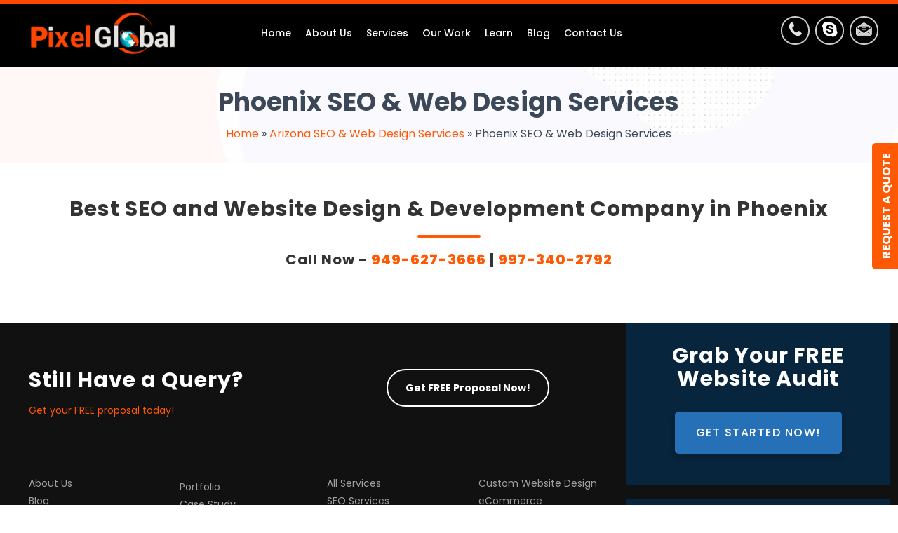

--- FILE ---
content_type: text/html; charset=UTF-8
request_url: https://www.pixelglobalit.com/arizona/phoenix-seo-services/
body_size: 24140
content:
<!doctype html>
<html ⚡ lang="en">
<head>
	<title>
		Phoenix SEO Services | Web Design Company | Local SEO Phoenix, AZ– Pixel Global	</title>
   	<link rel="icon" type="image/ png" href="https://www.pixelglobalit.com/wp-content/themes/pixelglobal/img/favicon.png">
    <meta charset="utf-8">
    <meta name="viewport" content="width=device-width,minimum-scale=1,initial-scale=1">
	<meta name="msvalidate.01" content="C68ECDAA3BFCC973B755F205BC52A3CF" />
    <link rel="shortcut icon" href="https://www.pixelglobalit.com/favicon.png" />
	<link rel="apple-touch-icon" href="https://www.pixelglobalit.com/favicon.png"/>
    <link rel="pingback" href="https://www.pixelglobalit.com/xmlrpc.php">
    
	<!-- This site is optimized with the Yoast SEO plugin v25.4 - https://yoast.com/wordpress/plugins/seo/ -->
	<meta name="description" content="Best Digital Marketing Agency Phoenix – Result-driven affordable Local SEO services &amp; custom WordPress &amp; Ecommerce website design and development services for small and mid-business to increase your revenue." />
	<link rel="canonical" href="https://www.pixelglobalit.com/arizona/phoenix-seo-services/" />
	<meta property="og:locale" content="en_US" />
	<meta property="og:type" content="article" />
	<meta property="og:title" content="Phoenix SEO Services | Web Design Company | Local SEO Phoenix, AZ– Pixel Global" />
	<meta property="og:description" content="Best Digital Marketing Agency Phoenix – Result-driven affordable Local SEO services &amp; custom WordPress &amp; Ecommerce website design and development services for small and mid-business to increase your revenue." />
	<meta property="og:url" content="https://www.pixelglobalit.com/arizona/phoenix-seo-services/" />
	<meta property="og:site_name" content="Pixel Global" />
	<meta property="article:publisher" content="https://www.facebook.com/pixelglobalit/" />
	<meta property="article:modified_time" content="2019-12-14T09:50:52+00:00" />
	<meta name="twitter:card" content="summary_large_image" />
	<meta name="twitter:site" content="@pixelglobalit" />
	<script type="application/ld+json" class="yoast-schema-graph">{"@context":"https://schema.org","@graph":[{"@type":"WebPage","@id":"https://www.pixelglobalit.com/arizona/phoenix-seo-services/","url":"https://www.pixelglobalit.com/arizona/phoenix-seo-services/","name":"Phoenix SEO Services | Web Design Company | Local SEO Phoenix, AZ– Pixel Global","isPartOf":{"@id":"https://www.pixelglobalit.com/#website"},"datePublished":"2019-12-14T09:49:26+00:00","dateModified":"2019-12-14T09:50:52+00:00","description":"Best Digital Marketing Agency Phoenix – Result-driven affordable Local SEO services & custom WordPress & Ecommerce website design and development services for small and mid-business to increase your revenue.","breadcrumb":{"@id":"https://www.pixelglobalit.com/arizona/phoenix-seo-services/#breadcrumb"},"inLanguage":"en","potentialAction":[{"@type":"ReadAction","target":["https://www.pixelglobalit.com/arizona/phoenix-seo-services/"]}]},{"@type":"BreadcrumbList","@id":"https://www.pixelglobalit.com/arizona/phoenix-seo-services/#breadcrumb","itemListElement":[{"@type":"ListItem","position":1,"name":"Home","item":"https://www.pixelglobalit.com/"},{"@type":"ListItem","position":2,"name":"Arizona SEO &#038; Web Design Services","item":"https://www.pixelglobalit.com/arizona/"},{"@type":"ListItem","position":3,"name":"Phoenix SEO &#038; Web Design Services"}]},{"@type":"WebSite","@id":"https://www.pixelglobalit.com/#website","url":"https://www.pixelglobalit.com/","name":"Pixel Global","description":"Your Digital Partner","publisher":{"@id":"https://www.pixelglobalit.com/#organization"},"potentialAction":[{"@type":"SearchAction","target":{"@type":"EntryPoint","urlTemplate":"https://www.pixelglobalit.com/?s={search_term_string}"},"query-input":{"@type":"PropertyValueSpecification","valueRequired":true,"valueName":"search_term_string"}}],"inLanguage":"en"},{"@type":"Organization","@id":"https://www.pixelglobalit.com/#organization","name":"Pixel Global IT Services","url":"https://www.pixelglobalit.com/","logo":{"@type":"ImageObject","inLanguage":"en","@id":"https://www.pixelglobalit.com/#/schema/logo/image/","url":"https://www.pixelglobalit.com/wp-content/uploads/2019/03/logo.png","contentUrl":"https://www.pixelglobalit.com/wp-content/uploads/2019/03/logo.png","width":269,"height":70,"caption":"Pixel Global IT Services"},"image":{"@id":"https://www.pixelglobalit.com/#/schema/logo/image/"},"sameAs":["https://www.facebook.com/pixelglobalit/","https://x.com/pixelglobalit","https://www.instagram.com/pixelglobalitservices/","https://www.linkedin.com/company/pixel-global-it-services"]}]}</script>
	<!-- / Yoast SEO plugin. -->



            <style amp-custom>
@font-face{font-family:"Segoe UI";font-style:normal;font-weight:400;src:url(/wp-content/themes/pixelglobal/fonts/segoe-ui.eot?#iefix) format("embedded-opentype"),url(/wp-content/themes/pixelglobal/fonts/segoe-ui.woff) format("woff"),url(/wp-content/themes/pixelglobal/fonts/segoe-ui.ttf) format("truetype"),url(/wp-content/themes/pixelglobal/fonts/segoe-ui.svg#segoe-ui) format("svg")}
@font-face{font-family:"Segoe UI";font-style:normal;font-weight:700;src:url(/wp-content/themes/pixelglobal/fonts/segoe-ui-bold.eot?#iefix) format("embedded-opentype"),url(/wp-content/themes/pixelglobal/fonts/segoe-ui-bold.woff) format("woff"),url(/wp-content/themes/pixelglobal/fonts/segoe-ui-bold.ttf) format("truetype"),url(/wp-content/themes/pixelglobal/fonts/segoe-ui-bold.svg#segoe-ui-bold) format("svg")}
*{margin:0;padding:0}
body{background-color:#FFF;color:#333;font-family: 'Poppins', sans-serif;font-weight:400;font-size:16px;line-height:140%;margin:0;padding:0}
amp-img{border:0}
p{margin-bottom:20px;margin-top:0}
a{color:#FF5903;text-decoration:none}
a:hover{text-decoration:none}
.img-responsive{max-width:100%;height:auto}
strong,.strong{font-weight:900}
.large{font-size:110%;line-height:200%}
.clear{display:block;clear:both}
.clearH{display:block;clear:both;height:20px}
.clearHH{display:block;clear:both;height:50px}
.greybg{background:#F0F0F0;}
.red{color:#FA6742}
.green{color:#9DC02E}
.blue{color:#2670B7}
.yellow{color:#FEC006}
.purple{color:#FEC006}
.white{color:#FFF}
.center,.aligncenter{text-align:center}
.inline{display:inline-block}
.justify{text-align:justify}
.alignright{float:right;margin-left:15px;text-align:right;max-width:100%;height:auto}
.alignleft{float:left;margin-right:15px;text-align:left;max-width:100%;height:auto}
.alignnone,.aligncenter{float:none;display:block;max-width:100%;height:auto;margin:0 auto}
.imgborder{border:1px solid #E0E0E0;padding:4px;max-width:100%;height:auto}
.image-shadow{-webkit-box-shadow: 0 29px 60px 0 rgba(54,57,73,.09);box-shadow: 0 29px 60px 0 rgba(54,57,73,.09);border-radius: 3px; margin: 0 auto;}
.img-wrap-left{width:70%;margin-right:29%}
.img-wrap-right{width:70%;margin-left:29%}
.img-wrap-center{width:70%;margin-left:14.5%}
.uppercase{text-transform:uppercase}
fieldset,form{border:0;margin:0;padding:0}
h1,h2,h3{line-height:110%;font-weight:700}
h1{font-size:36px;padding:0;margin-bottom:15px}
h2{font-size:30px;padding:0;margin-bottom:15px;letter-spacing:1px}
h3{font-size:20px;padding:0;margin-bottom:10px;letter-spacing:1px}
h4{font-size:14px;margin-bottom:10px;text-transform:capitalize}
.section-title{font-size:30px;line-height:110%;font-weight:700;}
.line{border-bottom:1px solid #cdd1d0;display:block;margin:0 0 30px}
.sub-line{border:2px solid #FF5903;display:block;margin-bottom:-1px;width:50px}
.titleborder{position:relative;text-align:center;margin:0 auto}
.titleborder .holder{background:#FF5903 none repeat scroll 0 0;display:block;clear:both;height:4px;border-radius:10px;width:90px;margin:0 auto 20px}
.titleborder h5{text-transform:uppercase}
.wrap{width:80%;max-width:960px;margin:0 auto;}
.wrapper{clear:both;margin:0 auto;padding:0;width:90%;max-width:1280px;background:transparent}
.box-10{float:left;width:10%;display:block}
.box-20{float:left;width:20%;display:block}
.box-25{float:left;width:25%;display:block}
.box-30{float:left;width:30%;display:block}
.box-33{float:left;width:33.3%;display:block}
.box-35{float:left;width:35%;display:block}
.box-40{float:left;width:40%;display:block}
.box-45{float:left;width:45%;display:block}
.box-50{float:left;width:50%;display:block}
.box-55{float:left;width:55%;display:block}
.box-60{float:left;width:60%;display:block}
.box-65{float:left;width:66.6%;display:block}
.box-70{float:left;width:70%;display:block}
.box-75{float:left;width:75%;display:block}
.box-80{float:left;width:80%;display:block}
.box-100{clear:both;width:100%;display:block}
.row{margin:0 -15px}
.box-paddingS{padding:0 15px}
.box-paddingL{padding-left:20px}
.box-paddingR{padding-right:20px}
.box-padding{padding:15px}
.box-paddingT{padding:15px 0}
.box-paddingB{padding:15px 0}
.flex-item{position: relative; display: flex; align-items: center; width:100%;}	
.flex-content{position: relative; display: flex; width:100%;}	
.inline-flex{position: relative; display: inline-flex; align-items: center; }		
#header{clear:both;display:block;margin:0;padding:0;width:100%;background:#000;border-top:5px solid #FF4502}
.bodycontainer{background:rgba(255,255,255,1);margin:0;padding:0;clear:both;display:block}
#headerImage{clear:both;display:block;margin:0;padding:0;background:#111926}
.logo{position:relative;float:left;display:block;width:20%;max-width:400px;margin:0;padding:10px 0 0;text-align:center}
.logo img{width:100%;margin:0 auto}
.head-col{float:right;width:80%;margin:0;padding:0}
ul.icons{cursor:default;display:inline-block;margin:0;padding:0}
ul.icons li{display:inline-block;margin:0;padding:0;list-style:none}
ul.icons a{display:inline-block;width:24px;height:24px;line-height:24px;text-align:center;text-decoration:none;padding:4px}
.icons{font-size:18px;margin:0;text-align:center}
.icons a{opacity:.5;transition:color .35s ease-in-out}
.icons a:hover{opacity:.9}
.nav.sticky{background:rgba(255,255,255,1);box-shadow:0 3px 3px rgba(0,0,0,0.2)}
.sticky{border-top:0 none;left:0;position:fixed;top:0;width:100%;z-index:999999}
#topmenu{margin:0;padding:0;clear:both;display:block;position:relative;text-align:center}
#topmenu ul.menu{list-style:none;margin:0;float:none;clear:both;padding:0;display:inline-block;transition:all .2s ease-out}
#topmenu ul.menu ul{display:none}
#topmenu ul.menu li:hover > ul{display:block}
#topmenu ul.menu{list-style:none;position:relative}
#topmenu ul.menu:after{clear:both;content:"";display:block}
#topmenu ul.menu li{float:left;list-style:none;display:table-row}
#topmenu ul.menu li:hover{left:auto}
#topmenu ul.menu li a{line-height:85px;padding:0 10px;color:#fff;text-align:center;margin:0;font-weight:500;text-transform:uppercase;text-decoration:none;font-size:15px;display:table-cell;vertical-align:middle;transition:all .3s ease 0}
#topmenu ul.menu ul{width:205px;position:absolute;top:100%;z-index:9999999;border:none;padding:0;border-bottom:4px solid #FF5903;background:rgba(18,112,200,0.98)}
#topmenu ul.menu ul li{float:none;border:none;display:block;position:relative}
#topmenu ul.menu ul li + li{border-top:1px solid rgba(238,238,238,0.2)}
#topmenu ul.menu li a:hover,#topmenu ul.menu li.menu-item-has-children:hover a,#topmenu ul.menu li.current-menu-item a,#topmenu ul.menu li.current-page-ancestor.current-menu-ancestor a{color:#FF5903}
#topmenu ul.menu li.current-menu-item ul li a,#topmenu ul.menu li.current-menu-parent ul li.current-menu-item a,#topmenu ul.menu li.current-page-ancestor.current-menu-ancestor li a,#topmenu ul.menu li.menu-item-has-children:hover ul li a{color:#fff}
#topmenu ul.menu ul li a:hover,#topmenu ul.menu ul.sub-menu li.menu-item a:hover,#topmenu ul.menu li.current-menu-item ul.sub-menu li a:hover{background:#1061AD;color:#eee;border-top:none}
#topmenu ul.menu ul li a{background:transparent;height:auto;max-width:100%;border:none;color:#fff;text-shadow:none;text-transform:capitalize;display:block;font-weight:400;font-size:14px;text-align:left;letter-spacing:0;line-height:16px;position:relative;padding:13px 8px 14px 15px}
#topmenu ul.menu ul ul{left:100%;width:200px;position:absolute;border-top:none;top:0;z-index:9999999999;background:rgba(18,112,200,0.98)}
#topmenu ul.menu ul ul li{padding:0}
#topmenu ul.menu ul ul li a{display:block;padding:8px;max-width:100%;line-height:20px}
ul.contact-info{text-align:center;margin:13px 0 0;padding:0}
.contact-info li{list-style:none;margin:0;padding:0;display:inline-block;text-align:center}
.contact-info span{text-align:center;margin:5px 2px;width:25px;padding:4px 6px 2px;border:2px solid #CCC;border-radius:68px;display:inline-block;transform:scale(1)}
.contact-info span i{font-size:18px;color:#E4E1DF}
.contact-info li a{color:#666;font-size:18px}
.contact-info a:hover{text-decoration:none;color:#eeeddd}
.contact-info li span:hover{border:2px solid #FF5903;box-shadow:0 0 0 5px rgba(255,255,255,0.4);transform:scale(1.3);transition:all .5s ease-out}
.contact-info:hover span i{color:#FF5903;transition:all .5s ease-out}
.column-2{column-count:2;column-gap:36px}
.column-3{column-count:3;column-gap:30px}
a.viewmore{float:none;background-color:#263238;background:#263238;border:1px solid #1F292E;color:#FFF;font-weight:700;display:inline-block;text-transform:uppercase;padding:15px 30px;text-decoration:none;transition:all .5s ease 0s}
a.viewmore:hover{background-color:#F96742;border:1px solid #F24536}
a.readmore{float:none;background-color:#F96742;background-image:-moz-linear-gradient(center top,#FF5903,#F24536);color:#FFF;font-weight:700;display:inline-block;text-transform:uppercase;padding:15px 30px;text-decoration:none;border:1px solid #F24536;transition:all .5s ease 0s}
a.readmore:hover{background:#263238;border:1px solid #1F292E}
#mainContent{clear:both;margin:0;padding:0}
#leftContent{float:left;width:65%;padding:0;margin:0}
#rightContent{float:right;width:30%;padding:0;margin:0}
.content-padding{display:block;padding:50px 0}
blockquote{position:relative;margin:0;padding:40px 40px 40px 90px;font-size:16px;line-height:2;background-color:rgba(0,0,0,0.05);border-radius:1px}
blockquote::after{position:absolute;content:" ";top:100%;right:auto;left:25px;height:0;width:0;border:solid transparent;border-color:rgba(72,71,71,0);border-top-color:rgba(0,0,0,0.05);border-width:15px}
blockquote::before{position:absolute;content:'';top:30px;left:20px;color:#FF5903;background:url(/wp-content/themes/pixelglobal/img/quote.png) no-repeat;width:56px;height:50px;transition:all 100ms ease-out}
.customer-details{display:block;width:80%;max-width:300px;font-weight:700;color:#07253D;text-align:left;padding:0 0 30px;margin:10px 20px;clear:both}
.star5-rating{background:url(/wp-content/themes/pixelglobal/img/star_rating5.png) left bottom no-repeat}
.star4-rating{background:url(/wp-content/themes/pixelglobal/img/star_rating4.png) left bottom no-repeat}
#footer{background-color:#111;position:relative;color:rgba(255,255,255,0.6);font-size:14px;}
.footer-overlay{padding:30px 20px;background:rgba(7,37,61,1)}
.footer-overlay-left{padding:50px 15px 15px}
.footer-top{margin-bottom:30px}
.footer-logo{margin-bottom:20px}
#bar{background:#000;padding:20px 0;color:#F0F0F0;font-size:14px}
ul.contact-line{margin:0;padding:0;display:inline-block}
ul.contact-line li{list-style:none;margin:0;padding:0 20px 0 35px;display:block;float:left}
ul.contact-line li span{text-align:left}
ul.contact-line li::before{position:absolute;margin-left:-30px;font-family:FontAwesome;color:#CCC;font-size:18px;line-height:20px;text-align:left;z-index:99}
ul.contact-line li a{font-weight:700;color:#fff}
#footer h3{display:inline-block;font-size:18px;font-weight:700;margin-bottom:35px;padding-bottom:10px;position:relative;text-transform:uppercase}
#footer h3::after{border-bottom:2px solid #FA6742;bottom:0;content:"";left:0;position:absolute;width:50%}
#footer ul.menu li{list-style:none;display:block;padding:5px 0}
#footer ul.menu li a{color:rgba(255,255,255,0.6);display:block;line-height:110%;text-decoration:none}
#footer ul.menu li a:hover{color:#1670C7}
label{font-size:14px; display:block;clear:both;}
.input-text{background-color:#FFF;border:1px solid #E0E0E0;border-right:none;color:#a6a9b1;float:left;text-indent:10px;font:12px Helvetica,Arial,sans-serif;height:30px;margin:0;padding:3px 0;width:68%}
.input-submit{background-color:#F96742;border:0 none;color:#FFF;float:left;width:31%;font-size:12px;font-weight:400;margin:0;height:37px;padding:8px 0;text-transform:uppercase}
.input-submit:hover{color:#FFF;cursor:pointer;background:#255D79}
.wpcf7-text, .inputbox {background:#fff;border:1px solid #f0f0f0;color:#111;margin:5px 0px;min-height:35px;font-size:14px;padding:4px 0;text-indent:15px;width:100%; font-family: Arial, sans-serif;}
.wpcf7-select, .selectbox {background:#fff;border:1px solid #f0f0f0;color:#111;margin:5px 0px;height:40px;font-size:14px;padding:4px 0;text-indent:15px;width:100%; font-family: Arial, sans-serif;}	
.wpcf7-textarea{background:#fff;border:1px solid #f0f0f0;color:#111;margin:5px 0px;height:90px;font-size:14px;padding:10px 0;text-indent:15px;width:100%;font-family: Arial, sans-serif;}	
.btn-submit,.wpcf7-submit,input#submit{background-color:#00F;background-image:linear-gradient(to bottom,#FF5903,#E04B00);background-repeat:repeat-x;border:1px solid #FF5903;border-radius:4px;color:#FFF;font-weight:700;font-size:16px;cursor:pointer;padding:15px 40px;text-transform:uppercase;text-shadow:none; font-family: Arial, sans-serif;}
.btn-submit:hover,.wpcf7-submit:hover,input#submit:hover{background-color:#07253D;background-image:linear-gradient(to bottom,#07253D,#000);transition:all .3s ease 0s}
input#submit{margin-top:4px}
.csform label{font-size:14px;display:block;clear:both}
.wpcf7-select{background:rgba(255,255,255,0.2);border:1px solid rgba(0,0,0,0.3);color:#9A9189;margin:0;padding:8px 0;font-size:14px;text-indent:5px}
.csform .wpcf7-text,.csform .wpcf7-textarea{width:100%;max-width:788px;border-radius:4px;margin:4px 0}
.csform .wpcf7-select{width:100%;max-width:788px;border-radius:4px;margin:4px 0}
#commentform input{background:rgba(0,0,0,0.1);border:1px solid rgba(0,0,0,0.3);color:#9A9189;margin:5px 0;height:35px;font-size:14px;border-radius:4px;padding:0;text-indent:15px}
#commentform textarea{background:rgba(0,0,0,0.1);border:1px solid rgba(0,0,0,0.3);max-width:480px;border-radius:4px;margin:4px 0}
#commentform input#submit{background:#FF5903;border:1px solid #FF5903;color:#fff;padding:8px 20px;line-height:30px;height:auto;text-indent:0}
#commentform input#submit:hover{background:#111;border-color:#111}
.hr{display:block;margin:30px 0;width:100%;clear:both;border-top:1px dashed #07253D;height:1px}

.headerform-wrap{  position: relative; background: #fff;  border-radius: 10px;box-shadow: 5px 7px 30px rgba(72,73,121,.15);-webkit-box-shadow: 5px 7px 30px rgba(72,73,121,.15);-moz-box-shadow: 5px 7px 30px rgba(72,73,121,.15); }
.headerform-title { position: relative;padding: 25px 30px 50px;line-height: 24px;text-align: center;font-size: 16px; overflow: hidden;
  margin: 0 0 23px;color: #fff;}
.headerform-title h4{ position: relative; font-size: 24px; line-height: 110%;color:#fff; z-index: 9; }
.headerform-title p{ position: relative; color:#fff; z-index: 9; }
.headerform-title::before {
  content: '';  border-radius: 50%; bottom: 20px; right: auto; width: 820px;  height: 400px; position: absolute; left: calc(50% - 410px); background-color: #FF9900;background: radial-gradient(circle, #FF9900 0%, #F02B19 100%); z-index: 1;  }
.headerform-fields{ position: relative; display: block; padding:0px 30px 30px 30px; z-index: 999; }
	
#contact{color:#fff;background-image:url(/wp-content/themes/pixelglobal/img/parallax-2.jpg);background-repeat:no-repeat;background-size:cover;background-attachment:fixed;background-position:50% 50%;position:relative}
.contact-overlay{padding:50px 0;background:rgba(27,35,44,0.6)}
#contact .wpcf7-text{display:block;padding:0;margin:0;text-indent:40px;width:100%;border:none;height:55px;color:#000;background:rgba(255,255,255,0.9);font-weight:400;font-size:16px;font-family:Arial,sans-serif;}
#contact .wpcf7-textarea{display:block;padding:10px 0px 0px 0px;margin:0;text-indent:40px;width:100%;background:rgba(255,255,255,0.9);border:none;height:45px;color:#000;font-weight:400;font-size:16px;font-family:Arial,sans-serif;}
.wpcf7-list-item-label{padding:0 8px}

.field{display:block;border:1px solid rgba(255,255,255,0.7);overflow:hidden;border-radius:5px}
.field-element{display:-ms-flexbox}
.field-element::before{font-family:FontAwesome;color:#CCC;font-size:30px;line-height:55px;height:55px;min-width:55px;text-align:center}
.icon-name{background:url(/wp-content/themes/pixelglobal/img/icon-user.png) 8px center no-repeat;background-size:24px}
.icon-phone{background:url(/wp-content/themes/pixelglobal/img/icon-phone.png) 8px center no-repeat;background-size:24px}
.icon-email{background:url(/wp-content/themes/pixelglobal/img/icon-email.png) 8px center no-repeat;background-size:24px}
.icon-message{background:url(/wp-content/themes/pixelglobal/img/icon-chat.png) 8px center no-repeat;background-size:24px}
.icon-website{background:url(/wp-content/themes/pixelglobal/img/icon-website.png) 8px center no-repeat;background-size:24px}
.icon-skype{background:url(/wp-content/themes/pixelglobal/img/icon-skype.png) 8px center no-repeat;background-size:24px}
.button-bg{display:block;width:100%;font-weight:700;background:#FF5903;border:1px solid #FF5903;color:#fff;padding:8px 0;line-height:50px;border-radius:5px;overflow:hidden;text-align:center;font-size:20px;text-transform:uppercase;cursor:pointer;transition:all .55s ease-in}
.button-bg:hover{background:#2670B7;border:1px solid #2670B7}
.section-separator{position:absolute;width:100%;overflow:hidden}
.servicebox{box-shadow:0 0 25px 0 rgba(0,0,0,0.17);background-color:rgba(255,255,255,0.6);transition:all .3s ease 0s;padding:26px 20px;margin:-5px;display:block;border-radius:0;overflow:hidden;text-align:center}
.servicebox img,.servicebox amp-img{width:90px;margin:0 auto}
.servicebox:hover{background-color:rgba(255,255,255,1);box-shadow:0 5px 20px 0 rgba(0,0,0,0.1)}
a.more{text-align:center;color:#FF5903;border:1px solid #FF5903;text-decoration:none;text-transform:uppercase;font-size:13px;font-weight:700;display:inline-block;padding:6px 12px;transition:all .35s ease 0s}
a.more:hover{color:#000;border:1px solid #000}
a.learn-more{display:inline-block;color:#fff;background:#2670B7;font-size:15px;font-weight:500;text-align:center;line-height:110%;text-transform:uppercase;padding:10px 30px;letter-spacing:1px;border-radius:100px;transition:all .3s ease 0s}
a.learn-more:hover{background:#FF5903}
#services h3{display:block;font-size:18px;line-height:20px;padding:0;letter-spacing:0}
#hotspot{padding:50px 0;margin:0;text-align:center;color:#FFF;background-color:#0C5ADB;background-image:url(/wp-content/themes/pixelglobal/img/check_seo.png);background-repeat:no-repeat;background-position:center;background-size:contain;background-attachment:inherit}
#hotspot fieldset{display:block;width:780px;max-width:100%;border:none;margin:0 auto;padding:0}
input.rs-inputbox{display:block;width:100%;padding:.5rem .75rem;font-size:1rem;line-height:1.25;color:#333;background-color:#fff;background-image:none;background-clip:padding-box;border:5px solid #0C5ADB;border-radius:.25rem;transition:border-color ease-in-out 0.15s,box-shadow ease-in-out .15s}
.rs-button{font-size:14px;display:inline-block;text-transform:uppercase;font-weight:700;background:#2f2c2c;color:#fff;cursor:pointer;padding:15px 40px;border:5px solid #0C5ADB;border-radius:50px;transition:all .3s linear 0s}
.rs-button:hover{background:#666}
#hotspot .controls{position:relative;margin-right:-30px}
#hotspot .controls input{border-radius:50px;position:relative}
input{overflow:visible}
.submit-btn{background-color:#BB7A40;background-image:-moz-linear-gradient(center top,#C8905F,#BB7A40);color:#FFF;font-weight:700;display:inline-block;text-transform:uppercase;padding:10px 20px;text-decoration:none;border:1px solid #A76D39;transition:all .5s ease 0s}
.submit-btn:hover{background:#263238;border:1px solid #1F292E}
ul.list{margin:0 0 20px 10px;padding:0;list-style:none}
ul.list li{font-weight:400;list-style:none;padding:4px 0 5px 24px;background:url(/wp-content/themes/pixelglobal/img/arrow6.png) 0 6px no-repeat}
ul.bullet{margin:0 0 20px 10px;padding:0;list-style:none}
ul.bullet li{font-weight:400;list-style:none;padding:4px 0 5px 22px;background:url(/wp-content/themes/pixelglobal/img/arrow8.png) 3px 6px no-repeat}
.icon-box{display:block}
.icon-text{overflow:hidden;margin-bottom:20px}
ul.bullet-icon{list-style:none;margin:15px 0;padding:0}
ul.bullet-icon li{list-style:none;margin:0;padding:0 0 5px 36px;background:url(/wp-content/themes/pixelglobal/img/arrow3.png) 0 0px no-repeat}
ul.bullet-icon li a{color:#000;display:block;text-decoration:none}
ul.bullet-icon li a:hover{color:#397DBA}
ul.num,ol.num{margin:15px 0 15px 36px;padding:0}
ul.num li,ol.num li{list-style:decimal;margin:0;padding:0 0 15px 3px;background:none}
a.slider-more{background:linear-gradient(to bottom,#FF5903 0%,#F02B19 100%) repeat scroll 0 0 rgba(0,0,0,0);overflow:hidden;display:inline-block;border:1px solid #FF5903;border-radius:100px;color:#FFF;padding:15px 40px;text-align:center;font-size:16px;font-weight:600;text-decoration:none;text-transform:uppercase;transition:all 1.1s ease 0s}
a.slider-more:hover{border:1px solid #1670C7;background:linear-gradient(to bottom,#1670C7 0%,#1266B5 100%) repeat scroll 0 0 rgba(0,0,0,0)}
table.tbl-pkg{color:#1c1c1c;margin:30px 0;max-width:100%}
table.tbl-pkg p{margin:0;padding:0}
table.tbl-pkg th{border-bottom:1px solid #e9e9e9;text-align:left;vertical-align:top}
table.tbl-pkg td{border-bottom:1px solid #e9e9e9;border-right:1px solid #e9e9e9;text-align:left;vertical-align:top}
table.tbl-pkg tr td:last-child{border-right:medium none}
table.tbl-pkg th{font-weight:400;color:#fff;padding:10px 15px;font-size:20px;background:#5f6b6e;text-align:left;vertical-align:top}
.tbl-pkg tr th span{font-size:14px;display:block;line-height:120%}
.tbl-pkg tr th:first-child{border-radius:2px 0 0 0;text-align:left}
.tbl-pkg tr th:last-child{border-radius:0 2px 0 0}
.tbl-pkg tr th:nth-child(2){background:#364144}
.tbl-pkg tr th:nth-child(3){background:#1c2427;border-right:solid 1px #596669;border-left:solid 1px #596669}
.tbl-pkg tr th:nth-child(4){background:#364144}
table.tbl-pkg td{line-height:160%;padding:9px 20px}
table.tbl-pkg tr{border:none;background:#fff none repeat scroll 0 0}
table.tbl-pkg td amp-img,table.tbl-pkg td amp-img{width:20px;height:20px}
table.tbl-pkg tr:nth-child(2n){background:#f8f8f8 none repeat scroll 0 0}
.tbl-pkg tr td .centertxt{display:block;text-align:center;padding-top:5px}
a.shorttdlink{text-decoration:underline;color:#585a5a}
a.shorttdlink:hover{text-decoration:none;color:#01b8d9}
.tbl-pkg tr td.redheading{color:#f14130;font-size:16px;font-weight:600;background:#fff}
.tbl-pkg tr td.redheading .normal{font-size:14px;color:#585a5a}
.tbl-pkg tr td.redbold{text-align:center;color:#f14130;font-size:15px;font-weight:600}
.tbl-pkg tr td.boldtxt{color:#364144;text-align:center;font-weight:600}
.tbl-pkg tr td.bttm{padding:10px;border:none;color:#fff;text-align:center}
.tbl-pkg tr td.bttm span{color:#fff;font-size:16px;font-weight:600;padding-bottom:6px;display:block}
.tbl-pkg tr:last-child td:nth-child(2){background:#364144}
.tbl-pkg tr:last-child td:nth-child(3){background:#1c2427;border-left:1px solid #596669;border-right:1px solid #596669}
.tbl-pkg tr:last-child td:nth-child(4){background:#364144}
a.btn-theme.red,button.btn-theme,input.btn-theme{background:#FF5903;border:none;border-radius:5px;font-size:14px;font-weight:400;color:#fff;padding:10px;display:inline-block;margin:1px}
a.btn-theme.white{background:#fff;border:none;border-radius:5px;font-size:14px;font-weight:400;color:#1C2426;padding:10px;display:inline-block;margin:1px}
a.btn-theme.red:hover,a.btn-theme.white:hover,button.btn-theme:hover,input.btn-theme.red:hover{background:#75B040;border-color:#75b040;color:#fff}
.bttm p{margin:0}
.bttm br{display:none}
.wp-pagenavi{display:block;clear:both;margin:15px 0}
.wp-pagenavi a{display:inline-block;border:1px solid #FF5903;padding:5px 8px;margin:2px;line-height:110%;border-radius:4px}
.wp-pagenavi span{display:inline-block;border:1px solid #D0D0D0;padding:5px 8px;margin:2px;line-height:110%;border-radius:4px}
.wp-pagenavi span.pages{border:none;padding:5px 8px;margin:2px;line-height:110%;border-radius:4px}
.blog_post{ position: relative; border:1px solid #E0E0E0;box-shadow:none;margin:0;padding:15px;overflow:hidden;}
.blog_txt{overflow:hidden;padding-top:0px}
.blog_post amp-img,.blog_post img{ position: relative;width:100%; margin:0px; margin-bottom: 10px;}
.blog_post:hover{background:#F6F6F6}
.blog-title{ position: relative; height: 45px; overflow: hidden; }
.blog_author,.caps_normal a{color:#000;font-weight:600}
.caps_normal{display:block;clear:both;margin:0;padding:10px 0;font-size:12px;font-weight:400;color:#999}
.post-details{text-align:left;position:relative;background-color:rgba(255,255,255,0.8);padding:20px 10px}
.separator-line{height:1px;background-color:#dedede;margin-bottom:15px}
.separator-line>span{display:block;width:100px;height:1px;float:left;background-color:#FF5903}
.scInner{background:#1b232c none repeat scroll 0 0;margin:0;padding:45px 20px 46px;position:relative}
.scInner::before{border-left:12px solid rgba(0,0,0,0);border-right:12px solid rgba(0,0,0,0);border-top:13px solid #EAEAEA;content:"";left:50%;position:absolute;top:0;transform:translateX(-50%)}
.scInner h2{color:#FF5903;font-size:28px;letter-spacing:1px;text-transform:none;margin:3px 0 10px}
.scInner p{font-size:24px;color:#fff}
.yellowButton,a.yellowButton{display:inline-block;vertical-align:middle;background-color:#FF5903;border:medium none;color:#FFF;font-size:16px;font-weight:500;height:60px;line-height:60px;letter-spacing:1.5px;position:relative;padding:0 30px;text-transform:uppercase;box-shadow:0 5px 10px rgba(0,0,0,0.21);border-radius:5px;transition:all .55s ease 0s}
.yellowButton:hover,a.yellowButton:hover{transform:scale(1.1)}
.blueButton,a.blueButton{display:inline-block;vertical-align:middle;background-color:#2670B7;border:medium none;color:#FFF;font-size:16px;font-weight:500;height:60px;line-height:60px;letter-spacing:1.5px;position:relative;padding:0 30px;text-transform:uppercase;box-shadow:0 5px 10px rgba(0,0,0,0.21);border-radius:5px;transition:all .55s ease 0s}
.blueButton:hover,a.blueButton:hover{transform:scale(1.1)}
#case-studies{display:block;clear:both;padding:60px 0}
.addon-article{text-align:center;background-color:#fff;border-bottom:3px solid #666;border-radius:5px;box-shadow:0 0 2px rgba(0,0,0,0.3);margin-bottom:30px;transition:all .4s ease 0s}
.addon-article.color1{border-bottom:3px solid #EA623D}
.addon-article.color2{border-bottom:3px solid #28C3A8}
.addon-article.color3{border-bottom:3px solid #FFB82B}
.addon-article .article-img{width:100%;height:auto}
.addon-article .article-introtext{margin-bottom:0;padding:15px;color:#999}
.addon-article h3{font-size:20px;font-weight:700;margin-bottom:5px;padding:15px 15px 0;color:#2f2c2c}
.addon-article:hover{box-shadow:0 5px 20px 0 rgba(0,0,0,0.2)}
.addon-article:hover h3{color:#FF5903}
.sppb-btn{margin-top:30px}
.ts-case{background-position:50% 60%}
.single-case .addon-single-image{max-width:410px}
.single-case .addon-single-image .addon-title{text-align:center}
.single-case .addon-single-image.case-img-right{margin-left:auto}
#pricing-area{background-color:#f9f7f7;padding:60px 0;text-align:center}
.single-pricing-wrap{border-bottom:3px solid #4EC2C2;border-radius:5px;box-shadow:0 0 2px rgba(0,0,0,0.3);transition:.4s;padding-bottom:30px}
.paln-meta{background-color:#4EC2C2;border-radius:5px 5px 0 0;padding:30px 0}
.single-pricing-wrap h2,.single-pricing-wrap h4{color:#fff;line-height:100%}
.plan-name{font-size:22px;font-weight:400;margin:20px 0 15px;text-transform:uppercase}
.plan-price{font-size:54px}
.paln-features{color:#9b9a9a;font-weight:500;letter-spacing:.4px;line-height:3;padding:20px 0 15px;text-transform:capitalize}
ul.paln-features li{list-style:none}
.single-pricing-wrap .seo-btn{background-color:#4EC2C2;border-radius:2px;color:#fff;display:inline-block;font-weight:500;padding:15px 35px;text-transform:uppercase;transition:.5s}
.seo-btn:focus,.seo-btn:hover{color:#fff}
#pricing-area .box-33:nth-child(2n) .single-pricing-wrap{border-bottom-color:#FF5903}
#pricing-area .box-33:nth-child(2n) .single-pricing-wrap .paln-meta{background-color:#FF5903}
#pricing-area .box-33:nth-child(2n) .single-pricing-wrap .seo-btn{background-color:#FF5903}
.single-pricing-wrap:hover{box-shadow:0 0 10px rgba(69,69,71,0.6)}
#quick-quote{color:#fff;background-image:url(/wp-content/themes/pixelglobal/img/hire-us-bg.jpg);background-repeat:no-repeat;background-size:cover;background-attachment:fixed;background-position:50% 50%;position:relative}
#quick-quote .quote-overlay{padding:50px 0;background:rgba(22,112,199,0.9)}
.call-phone{margin-top:10px;margin-bottom:10px;font-style:italic}
.call-phone a{color:#fff;font-weight:700}
a.quote-btn{background-color:transparent;color:#fff;line-height:50px;border:2px solid #fff;text-align:center;font-size:14px;font-weight:600;text-transform:capitalize;text-decoration:none;position:relative;display:inline-block;padding:0 25px;border-radius:30px;transition:all .3s ease 0s}
a.quote-btn:hover{background-color:#fff;color:#1979A8}
.fixed-btn{position:fixed;text-align:right;top:38%;right:0;z-index:999999;margin:0;margin-right:-73px;padding:0;width:180px;height:40px;text-orientation:sideways-right;-webkit-transform:rotate(-90deg);-moz-transform:rotate(-90deg);-ms-transform:rotate(-90deg);-o-transform:rotate(-90deg);filter:progid:DXImageTransform.Microsoft.BasicImage(rotation=3)}
a.fixed-quote-btn{background-color:#FF5903;color:#fff;line-height:120%;border:1px solid #FF5903;text-align:center;font-size:16px;font-weight:600;text-transform:uppercase;text-decoration:none;margin:0;display:block;padding:10px;border-radius:0;border-top-left-radius:5px;border-top-right-radius:5px;transition:all .3s ease 0s}
a.fixed-quote-btn:hover{background-color:#2670B7;border:1px solid #2670B7;transition:all .3s ease 0s}
.grab span{animation:bounceRight .5s ease-in-out .1s infinite alternate;background-image:url(/wp-content/themes/pixelglobal/img/dblArrow.png);background-position:left top;display:inline-block;height:12px;margin:1px 0 0 15px;position:absolute;right:12px;top:19px;width:9px}
.attachment-custom_thumb{float:left;margin-right:15px;padding-bottom:15px}
h2.head{display:none}
#rightContent h2.head,#rightContent .yarpp-related-widget h3{display:block;background:#07253D;color:#Fff;font-size:16px;line-height:110%;padding:10px 20px;border-radius:4px;text-transform:uppercase}
#rightContent .textwidget,#rightContent .yarpp-related-widget{margin-bottom:50px;clear:both}
#rightContent .textwidget ul.icons li{background:#FF5903;padding:4px;border-radius:4px}
#rightContent .yarpp-related-widget ol{margin:0 0 0 20px}
#rightContent .yarpp-related-widget ol li{margin:0 0 10px;padding:0}
#rightContent .yarpp-related-widget ol li + li{border-top:1px solid #E0E0E0;padding-top:8px}
#rightContent .yarpp-related-widget ol li a{color:#111}
#rightContent .yarpp-related-widget ol li a:hover{color:#FF5903}
#rightContent ul{margin:0 0 0 20px}
#rightContent ul li{margin:0 0 10px;padding:0;list-style:none}
#rightContent ul li + li{border-top:1px solid #E0E0E0;padding-top:8px}
#rightContent ul li a{color:#111}
#rightContent ul li a:hover{color:#FF5903}
.page_header_wrap{display:block;clear:both;text-align:center;padding:0;color:#3c4858;background-image:url(/wp-content/themes/pixelglobal/img/page-title.jpg);background-size:cover;background-position:50% 50%}
.page-title{padding:30px 0;position:relative;z-index:2}
.sub-title{position:relative;margin-bottom:10px;display:block}
.sub-title .stitle-text{position:relative;display:block;font-size:15px;font-weight:600;line-height:20px;color:#525252;margin-bottom:10px;padding-left:85px;letter-spacing:.5px}
.sub-title .stitle-text::before{position:absolute;left:0;top:8px;width:65px;height:4px;background-color:#FF4502;border-radius:0 2px 2px 0;content:""}
.page-template-Inner-page-template h2{font-size:30px;font-weight:600;line-height:110%;text-transform:capitalize;margin-bottom:25px}
.single-box{background-color:#FFF;text-align:center;border-bottom:3px solid rgba(12,90,219,0.1);transition:all .4s ease}
.single-box:hover{border-color:#0c5adb}
.single-box:hover .image:before{opacity:1}
.single-box:hover .image .hover-area{opacity:1;top:50%}
.single-box .image{position:relative}
.single-box .image:before{position:absolute;content:"";top:0;left:0;height:100%;width:100%;background-color:rgba(12,90,219,0.8);opacity:0;transition:all .4s ease}
.single-box .image img{width:100%}
.single-box .hover-area{position:absolute;top:60%;left:50%;transform:translate(-50%,-50%);width:calc(100% - 100px);z-index:2;color:#FFF;transition:all .4s ease;opacity:0}
.single-box .hover-area .title{margin-bottom:7px}
.single-box .hover-area .title a{color:#FFF}
.list-inline > li{display:inline-block;padding:0;margin:0;list-style:none}
.single-box .hover-area .xs-list>li>a{color:#FFF;font-size:.9333333333rem}
.single-box .hover-area .xs-list>li>a:hover{color:rgba(255,255,255,0.5)}
.single-box .title{font-size:1.2rem;font-weight:700;margin-bottom:0}
.single-box .title a{color:#000}
.single-box .description{font-size:.9333333333rem;margin-bottom:10px}
.single-box .sline{background-color:rgba(255,255,255,0.2);width:100%;height:3px;display:block;margin-bottom:15px}
.single-box .box-footer{padding:30px 10px}
.team-inner-style .single-box{margin-bottom:30px}
.package-check img,.package-check amp-img{width:100px;height:100px;margin:0 auto}
.packagebox{text-align:center}
.packagebox h3{background:#F0F0F0;border-radius:4px;position:relative;color:#333;letter-spacing:0;font-size:18px;padding:10px 8px;text-align:center;font-weight:600;line-height:110%}
.packagebox h3::after{bottom:-20px;left:50%;border:solid transparent;content:" ";height:0;width:0;position:absolute;border-color:rgba(128,203,197,0);border-width:11px;margin-left:-11px}
.packagebox .inner-cell{border-radius:4px;margin-top:24px;padding:30px 15px}
.packagebox .inner-cell.purplebg{background:#0A8DAD}
.packagebox .inner-cell.orangebg{background:#FF4002}
.packagebox .inner-cell.yellowbg{background:#FFC600}
.packagebox .inner-cell.greenbg{background:#66A72B}
.pmth{padding:0 0 12px;font-size:55px;line-height:100%;color:#fff;font-weight:800;font-family:'Poppins',sans-serif;margin-bottom:15px}
.pmth span.tiny{color:#fff;font-size:17px;line-height:110%;font-weight:400;display:block;clear:both}
.packagebox .inner-cell ul{border-top:solid 1px rgba(255,255,255,0.12);list-style:none;padding:0;margin:0}
.packagebox .inner-cell ul li{border-bottom:solid 1px rgba(255,255,255,0.12);color:#fff;font-size:14px;text-align:center;padding:15px 0;display:table;width:100%}
.packagebox a.btn-theme{background:#fff;font-size:14px;color:#333;border:1px solid #fff;display:inline-block;padding:7px 18px;border-radius:5px;transition:all .4s ease}
a.btn-theme.red,button.btn-theme{background:#FF5903;border:none;border-radius:5px;font-size:14px;font-weight:400;color:#fff;padding:10px 12px;cursor:pointer;display:inline-block;margin:1px;transition:all .4s ease}
.packagebox a.btn-theme:hover,a.btn-theme.red:hover,button.btn-theme:hover{background:rgba(255,255,255,0.5);color:rgba(0,0,0,1);border-color:rgba(255,255,255,0.5)}
a.compare-btn{background:linear-gradient(to bottom,#FF5903 0%,#F02B19 100%) repeat scroll 0 0 rgba(0,0,0,0);overflow:hidden;display:inline-block;border:1px solid #FF5903;-webkit-border-radius:15px 0 15px 0;-moz-border-radius:15px 0;border-radius:15px 0 15px 0;color:#FFF;padding:15px 40px;text-align:center;font-size:16px;font-weight:600;text-decoration:none;text-transform:uppercase;transition:all 1.1s ease 0s}
a.compare-btn:hover{border:1px solid #1670C7;-webkit-border-radius:0 15px 0 15px;-moz-border-radius:0 15px;border-radius:0 15px 0 15px;background:linear-gradient(to bottom,#1670C7 0%,#1266B5 100%) repeat scroll 0 0 rgba(0,0,0,0)}
.portfolio-box:nth-child(2n){background:#F0F0F0}
.case-study-list{display:block;padding:40px 0;clear:both}
.case-study-list:nth-child(2n){background:#031829;color:#fff}
.pietable{display:table;width:100%}
.case-study-title h3{font-weight:400;letter-spacing:normal}
.case-study-img{display:block;float:right;width:24%;margin-left:5%}
.case-study-des{overflow:hidden;font-size:12px}
.case-study-pie{background:url(/wp-content/themes/pixelglobal/img/lines_dark.png) center center repeat-x}
.round-shape{position:relative;display:table-cell;vertical-align:middle;background-color:#2670B7;color:#fff;border:2px solid #2670B7;text-align:center;border-radius:50%;padding:30px;height:100px;width:100px;overflow:hidden}
.round-shape.first-item{background:#fff;color:#2670B7}
.round-shape .highlight{font-size:16px;line-height:130%;font-weight:700}
.highlight div{margin-top:5px;font-size:14px;font-weight:400;line-height:130%;text-transform:lowercase}
.round-shape p{margin:0;padding:0}
.screen-reader-response{color:#F14130}
.wpcf7-response-output,.wpcf7-not-valid-tip{color:#FEC006}
.screen-reader-response ul{margin:8px 0 0 25px}
a.site-visit{font-size:14px;font-weight:400;border:1px solid #FF5903;padding:3px 10px;display:inline-block;margin:0 5px;border-radius:5px}
a.site-visit:hover{border-color:#2670B7;color:#2670B7}
.darkbg{background:#031829;color:#fff}
.darkbg ul.list li{font-weight:400;list-style:none;padding:5px 0 20px 30px;background:url(/wp-content/themes/pixelglobal/img/title000.png) 0 10px no-repeat}
#location-served{display:block;clear:both;overflow:hidden;background-image:url(/wp-content/themes/pixelglobal/img/usa-map.svg);background-repeat:no-repeat;background-size:70%;background-attachment:fixed;background-position:50% 50%;padding:0;position:relative}
.location-overlay{background:rgba(240,240,240,0.8);padding:60px 0}
#location-served ul.list li{font-weight:400;list-style:none;padding:5px 0 5px 30px;background:url(/wp-content/themes/pixelglobal/img/map-marker.svg) 0 8px no-repeat}
#location-served ul.list li a{color:#000;font-weight:400}
#location-served ul.list li a:hover{color:#FF5903}
.projects .item{overflow:hidden}
.projects .item p{margin:0;padding:0}
.projects .item_img{margin:0;position:relative;overflow:hidden}
.projects .item_img img{width:100%}
.projects .item_img .image_content{background:rgba(32,32,44,0.8);height:100%;left:0;position:absolute;text-align:center;top:100%;width:100%;-webkit-transition:all .2s linear;-o-transition:all .2s linear;transition:all .2s linear}
.projects .item_img .image_content:before{content:"";display:inline-block;height:100%;overflow:hidden;vertical-align:middle;width:0}
.projects .item_img .image_content > div{font-size:14px;line-height:30px;color:#fff;display:inline-block;max-width:96%;vertical-align:middle;padding-top:100%;-webkit-transition:all .3s linear;-o-transition:all .3s linear;transition:all .3s linear}
.projects .item_img .image_content > div .item_title{margin-bottom:12px;text-transform:uppercase}
.projects .item_img .image_content > div .item_title:before{content:'';display:table;width:100%;max-width:28px;margin:0 auto 24px;border-bottom:4px solid #ED2C2E}
.projects .item_img .image_content > div [class*=heading-style]{color:#fff}
.projects .item_img .image_content > div [class*=heading-style] a{color:#fff}
.projects .item_img .image_content > div [class*=heading-style] a:hover{color:rgba(255,255,255,0.5)}
.projects .item_img .image_content > div .item_introtext{max-width:320px;margin-bottom:36px}
.projects .item_img .image_content > div .readmore:hover,.projects .item_img .image_content > div .readmore:focus{background:#fff;color:#20202c}
.projects .item_img:hover .image_content{top:0}
.projects .item_img:hover .image_content > div{padding-top:0}
.post.format-standard{}
	
.seoresults{position: relative;clear: both;padding: 50px 0px; border-bottom: 1px solid #eee; background-size: 30%; background-image: url(https://www.letsgetoptimize.com/wp-content/themes/websitesconvert/images/top-ranking.png); background-position: bottom right; background-repeat: no-repeat;}
.seoresults:nth-child(2n) {background-color: #f0f0f0;}
table.table-seo {
  font-size:80%;  color: #1c1c1c; margin: 0 0 30px;  width: 99%; border:1px solid #e9e9e9;border-bottom:none;border-spacing: 0;
}
table.table-seo th {
    border-bottom: 1px solid #e9e9e9;
    text-align: left;padding: 5px 10px;
    vertical-align: top;font-weight:700;
}
table.table-seo td {
    border-bottom: 1px solid #e9e9e9;
    border-right: 1px solid #e9e9e9;
    text-align: left;padding: 4px 10px;
    vertical-align: top;
}
table.table-seo tr td:last-child {
    border-right: medium none;
}
table.table-seo tr {
    background: #fff;
}
table.table-seo tr:nth-child(2n) {
    background: #f8f8f8;
}	
table.table-seo tr.table-heading {background: #06253D; color:#fff;font-size:150%;font-weight:700;text-transform: uppercase;}
table.table-seo tr.table-heading td{padding:10px;}
table.table-seo th {background: #FF5903; color:#fff;font-weight:500;}	
.result-brief{position: relative; display: block; padding-top: 32px;}
.box-10 .result-brief{background: url(https://www.letsgetoptimize.com/wp-content/themes/websitesconvert/images/icon-recycle.png) center top no-repeat;}
ul.brief-list {position: relative; display: block; margin:0; padding:0;font-size:90%;}
ul.brief-list li{position: relative;list-style:none; display: block; margin:1px 0px; padding:4px 10px;}
ul.brief-list li:nth-child(1n){background-color: #FF5903; background: linear-gradient(to right, #FF5903, #f8f8f8);  }
ul.brief-list li:nth-child(2n){background-color: #72C4FA; background: linear-gradient(to right, #72C4FA, #f8f8f8);  }
ul.brief-list li:nth-child(3n){background-color: #6CF298; background: linear-gradient(to right, #6CF298, #f8f8f8);  }
ul.brief-list li:nth-child(4n){background-color: #C972F6; background: linear-gradient(to right, #C972F6, #f8f8f8);  }
	
.brief-icon{ position: relative; padding-right: 60px; background: url(/wp-content/themes/pixelglobal/img/icon-increase.png) right top no-repeat;}

	
#parallax-2{display:block;clear:both;overflow:hidden;background-image:url(/wp-content/themes/pixelglobal/img/counter-bg.jpg);background-repeat:no-repeat;background-size:cover;background-attachment:fixed;background-position:50% 50%;position:relative;color:#fff}
.overlay-dark{padding:0;background:rgba(0,0,0,0.7)}
.overlay-blue{padding:70px 0;background:rgba(18,112,200,0.9)}
#greybgs{display:block;clear:both;padding:50px 0;overflow:hidden;background-color:#F7F7F7;background-image:url(/wp-content/themes/pixelglobal/img/servicebg.jpg);background-repeat:no-repeat;background-size:cover;background-attachment:fixed;background-position:50% 50%;position:relative}
.cells-container .cell{display:block;color:#fff;padding:45px 40px;margin:0}
.cells-container .cell.greenbgs{background:#75B040;min-height:130px}
.cells-container .cell.purplebgs{background:#639;min-height:130px;text-align:right}
.seo-analyzer{ display: block; position:relative;text-align:center}
.analyzer-wrap{padding: 100px 0px; margin: 0 auto; }
.analyzer-form{background: rgba(255, 69, 2, 0.3);border-radius:4px; padding:10px;}
.analyzer-form .wpcf7-text { width:96%;margin:5px 0px; padding: 7px 0px;border:1px solid rgba(255, 69, 2, 0.8); background:rgba(255, 69, 2, 0.5);color:#fff;border-radius:0;  }
.analyzer-form .wpcf7-submit { width: 96%;margin:5px 0px; padding: 17px 0px;font-size:13px;text-transform: capitalize; font-weight:400;border-radius:0;border-color:#07253D; background-color:#07253D;background-image:linear-gradient(to bottom,#07253D,#000);}
.analyzer-form .wpcf7-submit:hover { border-color:#FE5903; background:#FC5803;}
.steps-control{margin: 0; padding:0;min-height:380px;}
.steps-control li{display:block;font-size:16px;list-style:none;margin:0;margin-bottom: 20px;}
.steps-control .number{float:left;padding:10px;background:#14315C;color:#fff;width:25px;height:25px;text-align:center;border-radius:40px;display:block;margin-right:10px}
.steps-control li p{ overflow: hidden;margin:0;}
.steps-control li:last-child{ margin-bottom:0;}
ul.socialicons{margin: 0; padding: 0;}
ul.socialicons li{ list-style: none; display:inline-block; margin: 0; padding: 5px;} 
.hamburger{display:inline-block;padding:5px 10px; cursor: pointer; }
.site-name{display:inline-block;padding:5px 5px 5px 40px;text-transform:uppercase}
#sidebar1{display:block; padding:15px 15px 25px 15px;margin:0;background-color:#FFFFFF;box-shadow: 0 0 7px rgba(0,0,0,.3)}
#sidebar1 ul#menu-main-menu {margin:0;padding:0 0 20px 0px;display:block}
#sidebar1 ul#menu-main-menu > li{list-style:none;padding:0 0 0 10px;}
#sidebar1 ul#menu-main-menu > li + li{border-top:1px solid #F0F0F0}
#sidebar1 ul#menu-main-menu a{display:block;margin:0;padding:10px 5px;text-decoration:none;color:#000;font-weight:700;transition:all .55s ease 0s}
#sidebar1 ul#menu-main-menu ul {margin:0;padding:0 0 5px 0px;display:block}
#sidebar1 ul#menu-main-menu ul > li{list-style:none;padding:0 0 0 15px;}
#sidebar1 ul#menu-main-menu ul a{display:block;margin:0;padding:5px 0px;text-decoration:none;color:#000;font-weight:400;transition:all .55s ease 0s}
#sidebar1 ul#menu-main-menu ul ul {margin:0;padding:0 0 10px 0px;}
#sidebar1 ul#menu-main-menu ul ul > li{list-style:none;padding:0 0 0 15px;background:url(/wp-content/themes/pixelglobal/img/link_mar.png) 7px 7px no-repeat}
#sidebar1 ul#menu-main-menu ul ul a{display:block;margin:0;padding:3px 5px;color:#000;font-weight:400;transition:all .55s ease 0s}
#sidebar1 ul#menu-main-menu a:hover{color:#F96742}
.close-sidebar{font-size:1.5em;padding:0px 5px;text-align:right}
#headerImage .mobile-headerImage{display:none}
nav#topnav select,.goto,.headerbar{display:none}
@media (max-width: 1280px) {
.wrapper{clear:both;width:96%}
#topmenu ul.menu li a{font-size:14px;text-transform:capitalize}
a.slider-more,a.slidermore{font-size:14px;padding:10px 30px}
}
@media (max-width: 1024px) {
.wrapper{clear:both;width:99%}
#topmenu ul.menu li a{padding:0 8px;font-size:14px;text-transform:capitalize}
h1{font-size:30px}
h2{font-size:28px}
h3{font-size:20px}
h4{font-size:14px}
a.slider-more,a.slidermore{font-size:14px;padding:8px 20px}
}
@media (min-width: 769px) and (max-width: 980px) {
.wrapper{clear:both;width:96%;max-width:640px}
.align-right,.alignright{text-align:center;float:none}
.box-80,.box-70,.box-75,.box-60,.box-65,.box-50,.box-40,.box-35,.box-30,.box-33,.box-25,.box-20{float:none;width:100%;margin:0 auto;display:block;clear:both}
.row{margin:0;padding:0}
.box-paddingL,.box-paddingR,.box-paddingS,.box-padding{padding:5px 0;margin:0}
.head-col{float:none;width:100%;margin:0 auto;text-align:center}
.logo{float:none;margin:6px auto;width:300px;text-align:center;border-radius:0;overflow:hidden}
.headerbar{display:block}
#header{text-align:center;width:100%;position:relative;padding-bottom:5px;z-index:9}
#topmenu{float:none;margin:0 auto;padding:0;width:100%;clear:both}
nav#topnav ul,nav#topnav ul.menu{display:none}
.sticky{position:relative}
iframe{width:100%;height:auto}
#leftContent,#rightContent{float:none;width:96%;margin:0 auto;padding:2% 2% 3%;clear:both}
#footer,#bar{text-align:center}
.case-study-img{display:block;float:none;width:100%;margin:0}
.case-study-pie{background:url(/wp-content/themes/pixelglobal/img/lines_dark.png) center repeat-y}
.case-study-title{display:block;clear:both;margin:15px 0;padding:0;text-align:center}
a.slider-more,a.slidermore{font-size:12px;padding:8px 20px}
ul.contact-info{margin:0;padding:0}
#quick-quote{text-align:center}

.blog-title{height:auto;}
}
@media (max-width: 768px) {
.wrapper{clear:both;width:90%;max-width:640px}
.align-right,.alignright{text-align:center;float:none}
.box-80,.box-70,.box-75,.box-60,.box-65,.box-50,.box-45,.box-40,.box-35,.box-30,.box-33,.box-25,.box-20{float:none;width:100%;margin:0 auto;display:block;clear:both}
.row{margin:0;padding:0}
.box-paddingL,.box-paddingR,.box-paddingS,.box-padding{padding:5px 0;margin:0}
.head-col{float:none;width:100%;margin:0 auto;text-align:center}
.logo{float:none;margin:6px auto;width:300px;text-align:center;border-radius:0;overflow:hidden}
.headerbar{display:block}
#header{text-align:center;width:100%;position:relative;padding-bottom:0;z-index:9}
#topmenu{float:none;margin:0 auto;padding:0;width:100%;clear:both}
nav#topnav ul,nav#topnav ul.menu{display:none}
.sticky{position:relative}
iframe{width:100%;height:350px}
#leftContent,#rightContent{float:none;width:96%;margin:0 auto;padding:2% 2% 3%;clear:both}
#footer,#bar{text-align:center}
.case-study-img{display:block;float:none;width:100%;margin:0}
.case-study-pie{background:url(/wp-content/themes/pixelglobal/img/lines_dark.png) center repeat-y}
.case-study-title{display:block;clear:both;margin:15px 0;padding:0;text-align:center}
a.slider-more,a.slidermore{font-size:12px;padding:5px 15px}
ul.contact-info{margin:0;padding:0}
#quick-quote{text-align:center}
.blog-title{height:auto;}
}
@media (max-width: 640px) {
.wrapper{clear:both;width:90%;max-width:480px}
.align-right,.alignright{text-align:center;float:none}
.box-80,.box-70,.box-75,.box-60,.box-65,.box-50,.box-40,.box-35,.box-30,.box-33,.box-25,.box-20{float:none;width:100%;margin:0 auto;display:block;clear:both}
.row{margin:0;padding:0}
.box-paddingL,.box-paddingR,.box-paddingS,.box-padding{padding:0;margin:0}
.head-col{float:none;width:100%;margin:0 auto;text-align:center}
.logo{float:none;margin:6px auto;width:300px;text-align:center;border-radius:0;overflow:hidden}
.headerbar{display:block}
#header{text-align:center;width:100%;position:relative;padding-bottom:0;z-index:9}
#topmenu{float:none;margin:0 auto;padding:0;width:100%;clear:both}
nav#topnav ul,nav#topnav ul.menu{display:none}
.sticky{position:relative}
iframe{width:100%;height:auto}
#footer,#bar{text-align:center}
.blueButton,a.blueButton,.yellowButton,a.yellowButton{height:auto;line-height:110%;padding:15px 20px}
.case-study-img{display:block;float:none;width:100%;margin:0}
.case-study-pie{background:url(/wp-content/themes/pixelglobal/img/lines_dark.png) center repeat-y}
.case-study-title{display:block;clear:both;margin:15px 0;padding:0;text-align:center}
h1,.section-title{font-size:26px}
h2{font-size:20px}
h3{font-size:16px}
h4{font-size:14px}
a.slider-more,a.slidermore{font-size:12px;padding:5px 15px}
ul.contact-info{margin:0;padding:0}
#quick-quote{text-align:center}
.testimonials-overlay { padding: 20px 0;}
blockquote {padding:15px;font-size:14px; line-height: 140%;}
.client-name strong {font-size:14px;}
blockquote::before,blockquote::after {display:none}
#customer-reviews, #headerImage amp-carousel { height: 350px;}
.yellowButton, a.yellowButton { letter-spacing: 0;}
.field,.fieldcbox{margin: 5px 0;}
.contact-overlay,.footer-overlay-left { padding:25px;}
ul.contact-line li { padding: 5px 10px 5px 35px; min-width:100px;text-align:left;}
.blog-title {height:auto;}
}
@media (max-width: 480px) {
.wrapper{clear:both;width:96%}
.align-right,.alignright{text-align:center;float:none}
.box-80,.box-70,.box-75,.box-60,.box-65,.box-50,.box-40,.box-35,.box-30,.box-33,.box-25,.box-20{float:none;width:100%;margin:0 auto;display:block;clear:both}
.row{margin:0;padding:0}
.box-paddingL,.box-paddingR,.box-paddingS,.box-padding{padding:0;margin:0}
.head-col{float:none;width:100%;margin:0 auto;text-align:center}
.logo{float:none;margin:6px auto;width:300px;text-align:center;border-radius:0;overflow:hidden}
.headerbar{display:block}
#header{text-align:center;width:100%;position:relative;padding-bottom:0;z-index:9}
#topmenu{float:none;margin:0 auto;padding:0;width:100%;clear:both}
nav#topnav ul,nav#topnav ul.menu{display:none}
.sticky{position:relative}
iframe{width:100%;height:auto}
#footer,#bar{text-align:center}
a.slider-more{margin:6px 0;font-size:13px;font-weight:500;line-height:120%}
.blueButton,a.blueButton,.yellowButton,a.yellowButton{font-size:14px;font-weight:500;height:auto;line-height:110%;padding:15px}
.case-study-img{display:block;float:none;width:100%;margin:0}
.case-study-pie{background:url(/wp-content/themes/pixelglobal/img/lines_dark.png) center repeat-y}
.case-study-title{display:block;clear:both;margin:15px 0;padding:0;text-align:center}

ul.contact-info{margin:0;padding:0}
#quick-quote{text-align:center}
.blog-title{height:auto;}
.column-2,.column-3 {column-count: 1;column-gap: 0px;}
}
@media (max-width: 360px) {
#header{width:100%;position:relative;padding-bottom:15px;z-index:9}
.headerbar{display:block}
.logo{float:none;margin:6px auto;width:99%;text-align:center;border-radius:0;overflow:hidden}
.blueButton,a.blueButton,.yellowButton,a.yellowButton{font-size:14px;font-weight:500;height:auto;line-height:110%;padding:10px}
.case-study-img{display:block;float:none;width:100%;margin:0}
.case-study-pie{background:url(/wp-content/themes/pixelglobal/img/lines_dark.png) center repeat-y}
h1{font-size:24px}
h2{font-size:20px}
h3{font-size:16px}
h4{font-size:14px}
}
.feat-post{display:none}
</style>
    <style amp-boilerplate>body{-webkit-animation:-amp-start 8s steps(1,end) 0s 1 normal both;-moz-animation:-amp-start 8s steps(1,end) 0s 1 normal both;-ms-animation:-amp-start 8s steps(1,end) 0s 1 normal both;animation:-amp-start 8s steps(1,end) 0s 1 normal both}@-webkit-keyframes -amp-start{from{visibility:hidden}to{visibility:visible}}@-moz-keyframes -amp-start{from{visibility:hidden}to{visibility:visible}}@-ms-keyframes -amp-start{from{visibility:hidden}to{visibility:visible}}@-o-keyframes -amp-start{from{visibility:hidden}to{visibility:visible}}@keyframes -amp-start{from{visibility:hidden}to{visibility:visible}}</style><noscript><style amp-boilerplate>body{-webkit-animation:none;-moz-animation:none;-ms-animation:none;animation:none}</style></noscript>
	<link href="https://fonts.googleapis.com/css?family=Poppins:400,400i,500,700,800&display=swap" rel="stylesheet"> 
    <script async src="https://cdn.ampproject.org/v0.js"></script>
    <script async custom-template="amp-mustache" src="https://cdn.ampproject.org/v0/amp-mustache-0.2.js"></script>
    <script async custom-element="amp-form" src="https://cdn.ampproject.org/v0/amp-form-0.1.js"></script>
    <script async custom-element="amp-sidebar" src="https://cdn.ampproject.org/v0/amp-sidebar-0.1.js"></script>	
	<script async custom-element="amp-youtube" src="https://cdn.ampproject.org/v0/amp-youtube-0.1.js"></script>
 	<script async custom-element="amp-carousel" src="https://cdn.ampproject.org/v0/amp-carousel-0.1.js"></script>
    <script async custom-element="amp-lightbox-gallery" src="https://cdn.ampproject.org/v0/amp-lightbox-gallery-0.1.js"></script>
    <script async custom-element="amp-accordion" src="https://cdn.ampproject.org/v0/amp-accordion-0.1.js"></script>
    <script async custom-element="amp-iframe" src="https://cdn.ampproject.org/v0/amp-iframe-0.1.js"></script>
    <script async custom-element="amp-bind" src="https://cdn.ampproject.org/v0/amp-bind-0.1.js"></script>
    <script async custom-element="amp-selector" src="https://cdn.ampproject.org/v0/amp-selector-0.1.js"></script>
    <script async custom-element="amp-list" src="https://cdn.ampproject.org/v0/amp-list-0.1.js"></script>
    <script async custom-element="amp-social-share" src="https://cdn.ampproject.org/v0/amp-social-share-0.1.js"></script>
    <!--<script async custom-element="amp-recaptcha-input" src="https://cdn.ampproject.org/v0/amp-recaptcha-input-0.1.js"></script>-->
 
<!-- AMP Analytics --><script async custom-element="amp-analytics" src="https://cdn.ampproject.org/v0/amp-analytics-0.1.js"></script>
	
	<script type="application/ld+json">
    {
      "@context": "https://schema.org/",
      "@type": "AggregateRating",
      "itemReviewed": {
        "@type": "Organization",
        "image": "https://www.pixelglobalit.com/logo-small.jpg",
        "name": "Pixel Global IT Services",
        "telephone": "+17866331533",
        "address" : {
          "@type": "PostalAddress",
          "streetAddress": "47, Santa Monica Street",
          "addressLocality": "Aliso Viejo",
          "addressRegion": "CA",
          "postalCode": "92656",
          "addressCountry": "United States"
        }
      },
      "ratingValue": "5",
      "reviewCount": "33"
    }
    </script>

<!-- Global site tag (gtag.js) - Google Ads: 10943695816 -->
<script async src="https://www.googletagmanager.com/gtag/js?id=AW-10943695816"></script>
<script>
  window.dataLayer = window.dataLayer || [];
  function gtag(){dataLayer.push(arguments);}
  gtag('js', new Date());

  gtag('config', 'AW-10943695816');
</script>
  
  


<script type="text/javascript">
    (function(c,l,a,r,i,t,y){
        c[a]=c[a]||function(){(c[a].q=c[a].q||[]).push(arguments)};
        t=l.createElement(r);t.async=1;t.src="https://www.clarity.ms/tag/"+i;
        y=l.getElementsByTagName(r)[0];y.parentNode.insertBefore(t,y);
    })(window, document, "clarity", "script", "hk5q76vx23");
</script>
<!-- Hotjar Tracking Code for https://www.pixelglobalit.com -->
<script>
    (function(h,o,t,j,a,r){
        h.hj=h.hj||function(){(h.hj.q=h.hj.q||[]).push(arguments)};
        h._hjSettings={hjid:3700735,hjsv:6};
        a=o.getElementsByTagName('head')[0];
        r=o.createElement('script');r.async=1;
        r.src=t+h._hjSettings.hjid+j+h._hjSettings.hjsv;
        a.appendChild(r);
    })(window,document,'https://static.hotjar.com/c/hotjar-','.js?sv=');
</script>
</head>
<body>

<!-- Google Tag Manager -->
<amp-analytics config="https://www.googletagmanager.com/amp.json?id=GTM-WXD8F5P&gtm.url=SOURCE_URL" data-credentials="include"></amp-analytics>

        <amp-analytics type="gtag" data-credentials="include">
        <script type="application/json">
        {
        "vars" : {
        "gtag_id": "UA-117760631-1",
        "config" : {
        "UA-117760631-1": { "groups": "default" }
                        }
                }
        }
        </script>
        </amp-analytics>
        
<amp-sidebar id="sidebar1" layout="nodisplay" side="left">
  <div role="button" aria-label="close sidebar" on="tap:sidebar1.toggle" tabindex="0" class="close-sidebar">✕</div>
  <ul id="menu-main-menu" class="menu" itemscope itemtype="http://schema.org/SiteNavigationElement"><li id="menu-item-6" class="menu-item menu-item-type-post_type menu-item-object-page menu-item-home"><a itemprop="url"  href="https://www.pixelglobalit.com/"><span itemprop="name">Home</span></a></li>
<li id="menu-item-12" class="menu-item menu-item-type-post_type menu-item-object-page"><a itemprop="url"  href="https://www.pixelglobalit.com/about-us/"><span itemprop="name">About Us</span></a></li>
<li id="menu-item-70" class="menu-item menu-item-type-post_type menu-item-object-page menu-item-has-children"><a itemprop="url"  href="https://www.pixelglobalit.com/services/"><span itemprop="name">Services</span></a>
<ul class="sub-menu">
	<li id="menu-item-132" class="menu-item menu-item-type-post_type menu-item-object-page menu-item-has-children"><a itemprop="url"  href="https://www.pixelglobalit.com/local-seo-services/"><span itemprop="name">Local SEO Services</span></a>
	<ul class="sub-menu">
		<li id="menu-item-4680" class="menu-item menu-item-type-post_type menu-item-object-page"><a itemprop="url"  href="https://www.pixelglobalit.com/local-business-seo/"><span itemprop="name">Local Business SEO</span></a></li>
	</ul>
</li>
	<li id="menu-item-170" class="menu-item menu-item-type-post_type menu-item-object-page menu-item-has-children"><a itemprop="url"  href="https://www.pixelglobalit.com/seo-services/"><span itemprop="name">Search Engine Optimization</span></a>
	<ul class="sub-menu">
		<li id="menu-item-4158" class="menu-item menu-item-type-post_type menu-item-object-page"><a itemprop="url"  href="https://www.pixelglobalit.com/check-your-websites-seo/"><span itemprop="name">Check Your Website’s SEO</span></a></li>
		<li id="menu-item-4717" class="menu-item menu-item-type-post_type menu-item-object-page"><a itemprop="url"  href="https://www.pixelglobalit.com/lead-generation-services/"><span itemprop="name">Lead Generation Services</span></a></li>
		<li id="menu-item-2528" class="menu-item menu-item-type-post_type menu-item-object-page"><a itemprop="url"  href="https://www.pixelglobalit.com/seo-plan/"><span itemprop="name">SEO Plan</span></a></li>
	</ul>
</li>
	<li id="menu-item-206" class="menu-item menu-item-type-post_type menu-item-object-page"><a itemprop="url"  href="https://www.pixelglobalit.com/ppc-services/"><span itemprop="name">PPC Management Services</span></a></li>
	<li id="menu-item-216" class="menu-item menu-item-type-post_type menu-item-object-page"><a itemprop="url"  href="https://www.pixelglobalit.com/social-media-management-company/"><span itemprop="name">Social Media Management</span></a></li>
	<li id="menu-item-3178" class="menu-item menu-item-type-post_type menu-item-object-page menu-item-has-children"><a itemprop="url"  href="https://www.pixelglobalit.com/best-web-design-and-development-company/"><span itemprop="name">Website Design And Development</span></a>
	<ul class="sub-menu">
		<li id="menu-item-274" class="menu-item menu-item-type-post_type menu-item-object-page"><a itemprop="url"  href="https://www.pixelglobalit.com/custom-website-design/"><span itemprop="name">Custom Website Design</span></a></li>
		<li id="menu-item-4176" class="menu-item menu-item-type-post_type menu-item-object-page"><a itemprop="url"  href="https://www.pixelglobalit.com/web-design-process/"><span itemprop="name">Web Design Process</span></a></li>
		<li id="menu-item-273" class="menu-item menu-item-type-post_type menu-item-object-page"><a itemprop="url"  href="https://www.pixelglobalit.com/ecommerce-website-design/"><span itemprop="name">eCommerce Website Design</span></a></li>
		<li id="menu-item-2742" class="menu-item menu-item-type-post_type menu-item-object-page"><a itemprop="url"  href="https://www.pixelglobalit.com/wordpress-design-and-development/"><span itemprop="name">WordPress Design and Development</span></a></li>
		<li id="menu-item-2743" class="menu-item menu-item-type-post_type menu-item-object-page"><a itemprop="url"  href="https://www.pixelglobalit.com/pay-monthly-website-plans/"><span itemprop="name">Pay Monthly Website Plans</span></a></li>
		<li id="menu-item-2369" class="menu-item menu-item-type-post_type menu-item-object-page"><a itemprop="url"  href="https://www.pixelglobalit.com/website-maintenance-services/"><span itemprop="name">Website Maintenance</span></a></li>
	</ul>
</li>
</ul>
</li>
<li id="menu-item-176" class="menu-item menu-item-type-post_type menu-item-object-page menu-item-has-children"><a itemprop="url"  href="https://www.pixelglobalit.com/our-work/"><span itemprop="name">Our Work</span></a>
<ul class="sub-menu">
	<li id="menu-item-4088" class="menu-item menu-item-type-post_type menu-item-object-page"><a itemprop="url"  href="https://www.pixelglobalit.com/our-work/portfolio/"><span itemprop="name">Portfolio</span></a></li>
	<li id="menu-item-2257" class="menu-item menu-item-type-post_type menu-item-object-page"><a itemprop="url"  href="https://www.pixelglobalit.com/internal-communication-design-portfolio/"><span itemprop="name">Internal Communication Design Portfolio</span></a></li>
	<li id="menu-item-6869" class="menu-item menu-item-type-post_type menu-item-object-page"><a itemprop="url"  href="https://www.pixelglobalit.com/case-study/"><span itemprop="name">Case Study</span></a></li>
	<li id="menu-item-579" class="menu-item menu-item-type-post_type menu-item-object-page"><a itemprop="url"  href="https://www.pixelglobalit.com/our-work/client-reviews/"><span itemprop="name">Client Reviews</span></a></li>
</ul>
</li>
<li id="menu-item-889" class="menu-item menu-item-type-custom menu-item-object-custom menu-item-has-children"><a itemprop="url"  href="#"><span itemprop="name">Learn</span></a>
<ul class="sub-menu">
	<li id="menu-item-2436" class="menu-item menu-item-type-custom menu-item-object-custom"><a itemprop="url"  href="https://www.pixelglobalit.com/complete-guide-to-google-penalty-removal/"><span itemprop="name">Google Penalty Guide</span></a></li>
	<li id="menu-item-2481" class="menu-item menu-item-type-custom menu-item-object-custom"><a itemprop="url"  href="https://www.pixelglobalit.com/optimize-your-google-my-business-listing/"><span itemprop="name">Optimize Your Google My Business Listing</span></a></li>
	<li id="menu-item-890" class="menu-item menu-item-type-post_type menu-item-object-page menu-item-has-children"><a itemprop="url"  href="https://www.pixelglobalit.com/local-seo/"><span itemprop="name">Local SEO</span></a>
	<ul class="sub-menu">
		<li id="menu-item-4651" class="menu-item menu-item-type-post_type menu-item-object-page"><a itemprop="url"  href="https://www.pixelglobalit.com/local-business-seo/"><span itemprop="name">Local Business SEO</span></a></li>
		<li id="menu-item-2502" class="menu-item menu-item-type-post_type menu-item-object-page"><a itemprop="url"  href="https://www.pixelglobalit.com/free-local-seo-document/"><span itemprop="name">Free Local SEO Document</span></a></li>
	</ul>
</li>
	<li id="menu-item-3147" class="menu-item menu-item-type-post_type menu-item-object-page"><a itemprop="url"  href="https://www.pixelglobalit.com/affordable-seo-services-for-small-business/"><span itemprop="name">Affordable SEO Services for Small Business</span></a></li>
	<li id="menu-item-5299" class="menu-item menu-item-type-post_type menu-item-object-post"><a itemprop="url"  href="https://www.pixelglobalit.com/accelerated-mobile-pages-amp/"><span itemprop="name">Accelerated Mobile Pages (AMP)</span></a></li>
</ul>
</li>
<li id="menu-item-372" class="menu-item menu-item-type-post_type menu-item-object-page"><a itemprop="url"  href="https://www.pixelglobalit.com/blog/"><span itemprop="name">Blog</span></a></li>
<li id="menu-item-175" class="menu-item menu-item-type-post_type menu-item-object-page"><a itemprop="url"  href="https://www.pixelglobalit.com/get-in-touch/"><span itemprop="name">Contact Us</span></a></li>
</ul></amp-sidebar>
<header class="headerbar">
  <div role="button" on="tap:sidebar1.toggle" tabindex="0" class="hamburger">☰</div>
  <div class="site-name">PixelGlobal</div>
</header>
<div id="header" class="nav">
  <div class="wrapper">
<div class="logo"><a href="https://www.pixelglobalit.com/"><amp-img src="https://www.pixelglobalit.com/wp-content/themes/pixelglobal/img/logo.png" width="269" height="70" alt="" layout="responsive"></amp-img></a></div>
<div class="head-col">
	<div class="box-75"><div class="box-paddingR">
<div id="topmenu" >
    <nav id="topnav"  class="moduletable_dropdown">
     <ul id="menu-main-menu-1" class="menu" itemscope itemtype="http://schema.org/SiteNavigationElement"><li id="menu-item-6" class="menu-item menu-item-type-post_type menu-item-object-page menu-item-home"><a itemprop="url"  href="https://www.pixelglobalit.com/"><span itemprop="name">Home</span></a></li>
<li id="menu-item-12" class="menu-item menu-item-type-post_type menu-item-object-page"><a itemprop="url"  href="https://www.pixelglobalit.com/about-us/"><span itemprop="name">About Us</span></a></li>
<li id="menu-item-70" class="menu-item menu-item-type-post_type menu-item-object-page menu-item-has-children"><a itemprop="url"  href="https://www.pixelglobalit.com/services/"><span itemprop="name">Services</span></a>
<ul class="sub-menu">
	<li id="menu-item-132" class="menu-item menu-item-type-post_type menu-item-object-page menu-item-has-children"><a itemprop="url"  href="https://www.pixelglobalit.com/local-seo-services/"><span itemprop="name">Local SEO Services</span></a>
	<ul class="sub-menu">
		<li id="menu-item-4680" class="menu-item menu-item-type-post_type menu-item-object-page"><a itemprop="url"  href="https://www.pixelglobalit.com/local-business-seo/"><span itemprop="name">Local Business SEO</span></a></li>
	</ul>
</li>
	<li id="menu-item-170" class="menu-item menu-item-type-post_type menu-item-object-page menu-item-has-children"><a itemprop="url"  href="https://www.pixelglobalit.com/seo-services/"><span itemprop="name">Search Engine Optimization</span></a>
	<ul class="sub-menu">
		<li id="menu-item-4158" class="menu-item menu-item-type-post_type menu-item-object-page"><a itemprop="url"  href="https://www.pixelglobalit.com/check-your-websites-seo/"><span itemprop="name">Check Your Website’s SEO</span></a></li>
		<li id="menu-item-4717" class="menu-item menu-item-type-post_type menu-item-object-page"><a itemprop="url"  href="https://www.pixelglobalit.com/lead-generation-services/"><span itemprop="name">Lead Generation Services</span></a></li>
		<li id="menu-item-2528" class="menu-item menu-item-type-post_type menu-item-object-page"><a itemprop="url"  href="https://www.pixelglobalit.com/seo-plan/"><span itemprop="name">SEO Plan</span></a></li>
	</ul>
</li>
	<li id="menu-item-206" class="menu-item menu-item-type-post_type menu-item-object-page"><a itemprop="url"  href="https://www.pixelglobalit.com/ppc-services/"><span itemprop="name">PPC Management Services</span></a></li>
	<li id="menu-item-216" class="menu-item menu-item-type-post_type menu-item-object-page"><a itemprop="url"  href="https://www.pixelglobalit.com/social-media-management-company/"><span itemprop="name">Social Media Management</span></a></li>
	<li id="menu-item-3178" class="menu-item menu-item-type-post_type menu-item-object-page menu-item-has-children"><a itemprop="url"  href="https://www.pixelglobalit.com/best-web-design-and-development-company/"><span itemprop="name">Website Design And Development</span></a>
	<ul class="sub-menu">
		<li id="menu-item-274" class="menu-item menu-item-type-post_type menu-item-object-page"><a itemprop="url"  href="https://www.pixelglobalit.com/custom-website-design/"><span itemprop="name">Custom Website Design</span></a></li>
		<li id="menu-item-4176" class="menu-item menu-item-type-post_type menu-item-object-page"><a itemprop="url"  href="https://www.pixelglobalit.com/web-design-process/"><span itemprop="name">Web Design Process</span></a></li>
		<li id="menu-item-273" class="menu-item menu-item-type-post_type menu-item-object-page"><a itemprop="url"  href="https://www.pixelglobalit.com/ecommerce-website-design/"><span itemprop="name">eCommerce Website Design</span></a></li>
		<li id="menu-item-2742" class="menu-item menu-item-type-post_type menu-item-object-page"><a itemprop="url"  href="https://www.pixelglobalit.com/wordpress-design-and-development/"><span itemprop="name">WordPress Design and Development</span></a></li>
		<li id="menu-item-2743" class="menu-item menu-item-type-post_type menu-item-object-page"><a itemprop="url"  href="https://www.pixelglobalit.com/pay-monthly-website-plans/"><span itemprop="name">Pay Monthly Website Plans</span></a></li>
		<li id="menu-item-2369" class="menu-item menu-item-type-post_type menu-item-object-page"><a itemprop="url"  href="https://www.pixelglobalit.com/website-maintenance-services/"><span itemprop="name">Website Maintenance</span></a></li>
	</ul>
</li>
</ul>
</li>
<li id="menu-item-176" class="menu-item menu-item-type-post_type menu-item-object-page menu-item-has-children"><a itemprop="url"  href="https://www.pixelglobalit.com/our-work/"><span itemprop="name">Our Work</span></a>
<ul class="sub-menu">
	<li id="menu-item-4088" class="menu-item menu-item-type-post_type menu-item-object-page"><a itemprop="url"  href="https://www.pixelglobalit.com/our-work/portfolio/"><span itemprop="name">Portfolio</span></a></li>
	<li id="menu-item-2257" class="menu-item menu-item-type-post_type menu-item-object-page"><a itemprop="url"  href="https://www.pixelglobalit.com/internal-communication-design-portfolio/"><span itemprop="name">Internal Communication Design Portfolio</span></a></li>
	<li id="menu-item-6869" class="menu-item menu-item-type-post_type menu-item-object-page"><a itemprop="url"  href="https://www.pixelglobalit.com/case-study/"><span itemprop="name">Case Study</span></a></li>
	<li id="menu-item-579" class="menu-item menu-item-type-post_type menu-item-object-page"><a itemprop="url"  href="https://www.pixelglobalit.com/our-work/client-reviews/"><span itemprop="name">Client Reviews</span></a></li>
</ul>
</li>
<li id="menu-item-889" class="menu-item menu-item-type-custom menu-item-object-custom menu-item-has-children"><a itemprop="url"  href="#"><span itemprop="name">Learn</span></a>
<ul class="sub-menu">
	<li id="menu-item-2436" class="menu-item menu-item-type-custom menu-item-object-custom"><a itemprop="url"  href="https://www.pixelglobalit.com/complete-guide-to-google-penalty-removal/"><span itemprop="name">Google Penalty Guide</span></a></li>
	<li id="menu-item-2481" class="menu-item menu-item-type-custom menu-item-object-custom"><a itemprop="url"  href="https://www.pixelglobalit.com/optimize-your-google-my-business-listing/"><span itemprop="name">Optimize Your Google My Business Listing</span></a></li>
	<li id="menu-item-890" class="menu-item menu-item-type-post_type menu-item-object-page menu-item-has-children"><a itemprop="url"  href="https://www.pixelglobalit.com/local-seo/"><span itemprop="name">Local SEO</span></a>
	<ul class="sub-menu">
		<li id="menu-item-4651" class="menu-item menu-item-type-post_type menu-item-object-page"><a itemprop="url"  href="https://www.pixelglobalit.com/local-business-seo/"><span itemprop="name">Local Business SEO</span></a></li>
		<li id="menu-item-2502" class="menu-item menu-item-type-post_type menu-item-object-page"><a itemprop="url"  href="https://www.pixelglobalit.com/free-local-seo-document/"><span itemprop="name">Free Local SEO Document</span></a></li>
	</ul>
</li>
	<li id="menu-item-3147" class="menu-item menu-item-type-post_type menu-item-object-page"><a itemprop="url"  href="https://www.pixelglobalit.com/affordable-seo-services-for-small-business/"><span itemprop="name">Affordable SEO Services for Small Business</span></a></li>
	<li id="menu-item-5299" class="menu-item menu-item-type-post_type menu-item-object-post"><a itemprop="url"  href="https://www.pixelglobalit.com/accelerated-mobile-pages-amp/"><span itemprop="name">Accelerated Mobile Pages (AMP)</span></a></li>
</ul>
</li>
<li id="menu-item-372" class="menu-item menu-item-type-post_type menu-item-object-page"><a itemprop="url"  href="https://www.pixelglobalit.com/blog/"><span itemprop="name">Blog</span></a></li>
<li id="menu-item-175" class="menu-item menu-item-type-post_type menu-item-object-page"><a itemprop="url"  href="https://www.pixelglobalit.com/get-in-touch/"><span itemprop="name">Contact Us</span></a></li>
</ul>  <div class="clear"></div>
  </nav>
   <div class="clear"></div>
		</div></div></div>
		<div class="box-25"><div class="box-paddingL alignright">
			<ul class="contact-info">
			<li><span><a id="call-now" title="Call Now" href="tel:+919973402792"><amp-img src="https://www.pixelglobalit.com/wp-content/themes/pixelglobal/img/icon-phone.png" alt="Call" width="25" height="25" class="img-responsive" layout="intrinsic"></amp-img></a></span></li>
			<li><span><a id="call-now-skype" title="Skype Call" href="skype:jitendra4it?call"><amp-img src="https://www.pixelglobalit.com/wp-content/themes/pixelglobal/img/icon-skype.png" alt="Skype" width="25" height="25" class="img-responsive" layout="intrinsic"></amp-img></a></span></li>
			<li><span><a id="call-now-email" title="Email Us" href="mailto:info@pixelglobalit.com"><amp-img src="https://www.pixelglobalit.com/wp-content/themes/pixelglobal/img/icon-email.png" alt="Email" width="25" height="25" class="img-responsive" layout="intrinsic"></amp-img></a></span></li>
			</ul>
		<div class="clear"></div>
   </div>
<div class="clear"></div>
</div>
<div class="clear"></div>
	  </div><div class="clear"></div>
	  </div>
</div>
 <div class="fixed-btn"><a href="https://www.pixelglobalit.com/request-a-quote/" class="fixed-quote-btn"><span>Request A Quote</span></a>  </div>
<div class="bodycontainer">
<div class="page_header_wrap">
<div class="wrapper">
<div class="page-title">
    <h1>Phoenix SEO &#038; Web Design Services</h1>
<div class="clear"></div>
<div class="bredcrum">
<span><span><a href="https://www.pixelglobalit.com/">Home</a></span> » <span><a href="https://www.pixelglobalit.com/arizona/">Arizona SEO &#038; Web Design Services</a></span> » <span class="breadcrumb_last" aria-current="page">Phoenix SEO &#038; Web Design Services</span></span></div>
</div>
</div>
</div> 
<div id="mainContent">
<div class="wrapper">
<div class="inner-container">
			<div class="post" id="post-3434">
			<div class="entry">
     			<div class="content-padding">
<div class="center">
<div class="titleborder">
<h2>Best <span class="orange">SEO</span> and  <span class="orange">Website Design &#038; Development</span> Company in Phoenix</span></h2>
<p><!--

<h4>Secondary Heading</h4>

--></p>
<div class="holder"></div>
</div>
<!-- Widget Shortcode --><div id="text-2" class="widget widget_text widget-shortcode area-arbitrary ">			<div class="textwidget"><h3>Call Now - <strong><a href="tel:+19496273666"> 949-627-3666</a> | <a href="tel:+91-9973402792"> 997-340-2792</strong></h3></div>
		</div><!-- /Widget Shortcode --></div>
<div class="clearH"></div>
</div>
			</div>
		</div>
		</div>
</div>
</div>
<section id="section1">


</section>
<section id="section2">


</section>
<section id="section3">


</section>
<section id="section4">


</section>
       
  <!--<div id="contact"><div class="contact-overlay"><div class="wrapper"><div class="titleborder"><h1>Schedule a Consultation</h1>
	<div class="holder"></div></div>
	        </div></div></div>--->	
               
<div id="footer" itemscope="itemscope" itemtype="https://schema.org/WPFooter">
<div class="wrapper">	
<div class="row">
<div class="box-70"><div class="footer-overlay-left">
<div class="footer-top">
<div class="box-60"><div class="box-padding">
<h2 class="noPad white">Still Have a Query?</h2>
		<p>Get your FREE proposal today!</p>
</div></div>
<div class="box-40"><div class="box-padding">
<a href="/get-in-touch/" class="btn quote-btn btn-xl wow tada">Get FREE Proposal Now!</a>
</div></div>
<div class="clear"></div>
<div class="box-paddingS"><div class="line"></div></div>
</div>	
<div class="box-50"><div class="box-padding">
<div class="column-2">		
<ul class="menu">
	<li><a href="/about-us/">About Us</a></li>
	<li><a href="/blog/">Blog</a></li>
	<li><a href="/careers/">Careers</a></li>
	<li><a href="/get-in-touch/">Contact Us</a></li>
	<li><a href="/privacy-policy/">Privacy Policy</a></li>
	<li><a href="/our-work/portfolio/">Portfolio</a></li>
	<li><a href="/our-work/case-study/">Case Study</a></li>
	<li><a href="/our-work/client-reviews/">Client Reviews</a></li>
	<li><a href="/reseller-program/">Reseller Program</a></li>
	
	</ul>
</div></div>		
	</div>	
<div class="box-50"><div class="box-padding">	
<div class="column-2">	
<ul class="menu">
<li><a href="/services/">All Services</a></li>
<li><a href="/seo-services-india/">SEO Services</a></li>
<li><a href="/local-seo-services-india/">Local SEO Services</a></li>
<li><a href="/ppc-services-india/">PPC Services</a></li>
<li><a href="/social-media-management-company-india/">SMO Services</a></li>
<li><a href="/custom-website-design/">Custom Website Design</a></li>
<li><a href="/ecommerce-website-design/">eCommerce Development</a></li>
<li><a href="/wordpress-design-and-development/">Wordpress Development</a></li>
<li><a href="/service-by-location/">Service By Location</a></li>
<li><a href="/service-by-industry/">Service By Industry</a></li>
</ul></div>
</div></div>	
	<div class="clear"></div>	
<div class="clear"></div>	
</div></div>	
<div class="box-30 center"><div class="footer-overlay">
<!--<div class="footer-logo"><amp-img src="/img/logo.png" alt="Pixel Global IT" width="269" height="70" class="img-responsive" ></amp-img></div>-->
<h2 class="white">Grab Your FREE Website Audit</h2>
<!--<p>We’ll provide you with detailed metrics &amp; statistics to help you take the right decisions</p>-->
<div class="box-padding center"><a class="blueButton hvr-grow simpleBounce" href="/check-your-websites-seo/">Get Started Now!</a></div>	
    </div>
    <p></p>
    <div class="footer-overlay">
	<div class="socialmedia" >
    <h4>Follow Us </h4>
<ul class="icons">
<li class="firstItem"><a class="facebook" href="https://www.facebook.com/pixelglobalservices/" target="_blank" title="Facebook"><amp-img layout="intrinsic" src="https://www.pixelglobalit.com/wp-content/themes/pixelglobal/img/icon-facebook.png" alt="Facebook" width="24" height="24" class="img-responsive" ></amp-img></a></li>
<li><a class="twitter" href="https://twitter.com/pixelglobalit" target="_blank" title="Twitter"><amp-img layout="intrinsic" src="https://www.pixelglobalit.com/wp-content/themes/pixelglobal/img/icon-twitter.png" alt="Twitter" width="24" height="24" class="img-responsive" ></amp-img></a></li>
<li><a class="instagram" href="https://www.instagram.com/pixelglobalitservices/" title="Instagram" target="_blank"><amp-img layout="intrinsic" src="https://www.pixelglobalit.com/wp-content/themes/pixelglobal/img/icon-instagram.png" alt="Instagram" width="24" height="24" class="img-responsive" ></amp-img></a></li>
<li><a class="linkedin" href="https://www.linkedin.com/company/pixel-global-it-services" title="Linkedin" target="_blank"><amp-img layout="intrinsic" src="https://www.pixelglobalit.com/wp-content/themes/pixelglobal/img/icon-linkedin.png" alt="Linkedin" width="24" height="24" class="img-responsive" ></amp-img></a></li>
<li><a class="clutch" href="https://clutch.co/profile/pixel-global-it-services" target="_blank" title="Clutch"><amp-img layout="intrinsic" src="https://www.pixelglobalit.com/wp-content/themes/pixelglobal/img/icon-clutch.png" alt="Clutch" width="24" height="24" class="img-responsive" ></amp-img></a></li>
<li><a class="blogger" href="https://pixelglobalit.blogspot.com/" target="_blank" title="Blogger"><amp-img layout="intrinsic" src="https://www.pixelglobalit.com/wp-content/themes/pixelglobal/img/icon-blogger.png" alt="Blogger" width="24" height="24" class="img-responsive" ></amp-img></a></li>	
</ul>
</div>
</div>	
<div class="clear"></div>
	</div>	</div>
<div class="clear"></div>
</div>	
</div>

	<div id="bar"><div class="wrapper">
	<div class="row">
<div class="box-40"><div class="box-paddingS">
Copyright © 2025. All Right Reserved Pixel Global IT Services.
</div></div>
<div class="box-60"><div class="box-paddingS">
<ul class="contact-line">
					<li class="icon-email">
					<a id="call-now-email" href="mailto:info@pixelglobalit.com">Get In Touch!</a>
					</li>
					<!--<li class="icon-message">
						<a href="#" title="Chat with a company representative">Speak with Us</a>
					</li>-->
					<li class="icon-skype">
						<a id="call-now-skype" href="skype:jitendra4it?call">Call Now</a>
					</li>
				<!--	<li class="icon-phone">
						<a id="call-now" href="tel:+19493157002">+1 (949) 315-7002</a>
					</li>-->
					<!--<li class="icon-phone">
						<a id="call-now" href="tel:+919973402792"> (997) 340-2792</a>
					</li>-->
				<li class="icon-phone">
						<a class="call-now" href="tel:+91-9973402792">Call : +91-9973402792</a>
					</li>
				</ul>
</div></div>
<div class="clear"></div>
</div>	
		
		</div></div>
</div>	

 
<script type="speculationrules">
{"prefetch":[{"source":"document","where":{"and":[{"href_matches":"\/*"},{"not":{"href_matches":["\/wp-*.php","\/wp-admin\/*","\/wp-content\/uploads\/*","\/wp-content\/*","\/wp-content\/plugins\/*","\/wp-content\/themes\/pixelglobal\/*","\/*\\?(.+)"]}},{"not":{"selector_matches":"a[rel~=\"nofollow\"]"}},{"not":{"selector_matches":".no-prefetch, .no-prefetch a"}}]},"eagerness":"conservative"}]}
</script>
<script type="application/ld+json">{
    "@context": "https://schema.org",
    "@type": "Organization",
    "image": "https://www.pixelglobalit.com/wp-content/themes/pixelglobal/img/logo.png",
    "telephone": "+1 (949) 315-7002",
    "name": "Pixel Global IT Services",
    "logo": "https://www.pixelglobalit.com/wp-content/themes/pixelglobal/img/logo.png",
    "url": "https://www.pixelglobalit.com",
    "sameAs": [
        "https://www.facebook.com/pixelglobalit/",
        "https://twitter.com/pixelglobalit",
        "https://www.linkedin.com/company/pixel-global-it-services",
        "https://www.instagram.com/pixelglobalitservices/"
    ],
    "contactPoint": {
        "@type": "ContactPoint",
        "telephone": "+1 (949) 315-7002",
        "contactType": "Customer Service",
        "email": "info@pixelglobalit.com",
        "contactOption": "HearingImpairedSupported",
        "areaServed": "Florida",
        "availableLanguage": "English"
    }
}</script>
<script type="application/ld+json">{
    "@context": "https://schema.org/",
    "@type": "WebSite",
    "url": "https://www.pixelglobalit.com",
    "name": "Pixel Global IT Services",
    "alternateName": "Pixel Global"
}</script><script type="application/ld+json">{
    "@context": "https://schema.org",
    "@type": "LocalBusiness",
    "image": "https://www.pixelglobalit.com/wp-content/themes/pixelglobal/img/logo.png",
    "priceRange": "$$$.",
    "telephone": "+1 (949) 315-7002",
    "name": "Pixel Global IT Services",
    "logo": "https://www.pixelglobalit.com/wp-content/themes/pixelglobal/img/logo.png",
    "description": "",
    "openingHours": "Mo-Fr 9:00 am -5:30 pm",
    "geo": {
        "@type": "GeoCoordinates",
        "longitude": "-80.364531",
        "latitude": "25.593818"
    },
    "url": "https://www.pixelglobalit.com",
    "sameAs": [
        "https://www.facebook.com/pixelglobalit/",
        "https://twitter.com/pixelglobalit",
        "https://www.linkedin.com/company/pixel-global-it-services",
        "https://www.instagram.com/pixelglobalitservices/"
    ],
    "contactPoint": {
        "@type": "ContactPoint",
        "telephone": "+1 (949) 315-7002",
        "contactType": "Customer Service",
        "email": "info@pixelglobalit.com",
        "contactOption": "HearingImpairedSupported",
        "areaServed": "Florida",
        "availableLanguage": "English"
    },
    "address": {
        "@type": "PostalAddress",
        "addressCountry": "Florida",
        "addressLocality": "Miami",
        "addressRegion": "ON",
        "postalCode": "33157",
        "streetAddress": "18710 SW 107, Ave Ste 24, Miami"
    }
}</script>
</body>
</html>